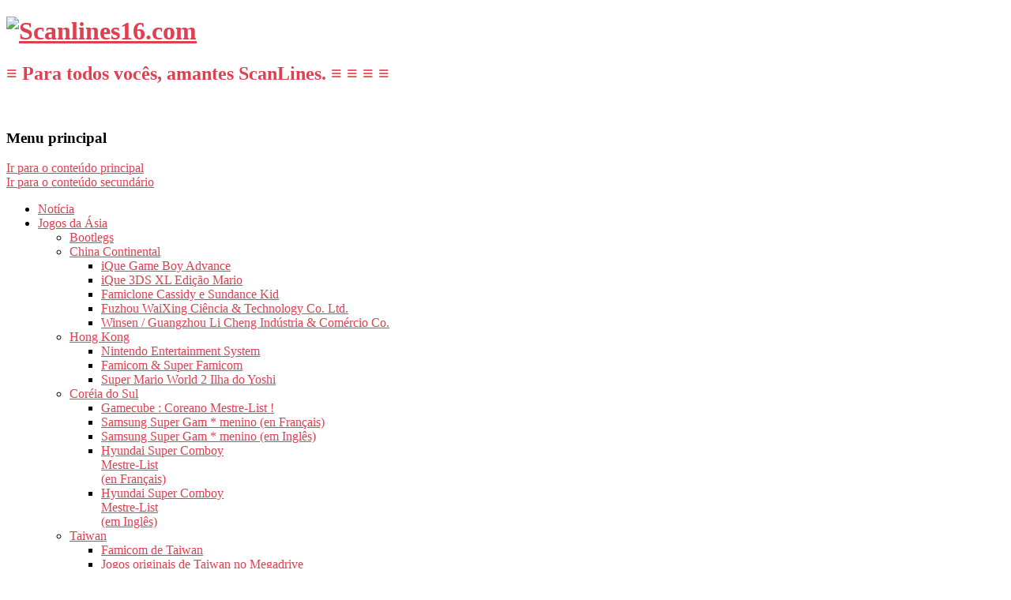

--- FILE ---
content_type: text/html; charset=UTF-8
request_url: http://scanlines16.com/pt/tag/%E4%B8%83%E9%BE%99%E7%8F%A0%E5%A4%96%E4%BC%A0/
body_size: 88398
content:
<!DOCTYPE html>
<!--[if IE 6]>
<html id="ie6" lang="en-US">
<![endif]-->
<!--[if IE 7]>
<html id="ie7" lang="en-US">
<![endif]-->
<!--[if IE 8]>
<html id="ie8" lang="en-US">
<![endif]-->
<!--[if !(IE 6) | !(IE 7) | !(IE 8)  ]><!-->
<html lang="pt" dir="ltr">
<!--<![endif]-->
<head>
<meta charset="UTF-8" />
<meta name="viewport" content="width=device-width" />
<title>Dragon Ball Gaiden | Scanlines16.com</title>
<link rel="profile" href="http://gmpg.org/xfn/11" />
<link rel="stylesheet" type="text/css" media="all" href="http://scanlines16.com/wp-content/themes/twentyeleven-child/style.css" />
<link rel="pingback" href="http://scanlines16.com/xmlrpc.php" />
<!--[if lt IE 9]>
<script src="http://scanlines16.com/wp-content/themes/twentyeleven/js/html5.js" type="text/javascript"></script>
<![endif]-->
<style type='text/css' media='screen' >.socialwrap li.icon_text a img, .socialwrap li.iconOnly a img, .followwrap li.icon_text a img, .followwrap li.iconOnly a img{border-width:0 !important;background-color:none;}#follow.right {width:56px;position:fixed; right:0; top:200px;background-color:#ffffff;padding:10px 0;font-family:impact,charcoal,arial, helvetica,sans-serif;-moz-border-radius-topleft: 5px;-webkit-border-top-left-radius:5px;-moz-border-radius-bottomleft:5px;-webkit-border-bottom-left-radius:5px;}#follow.right ul {padding:0; margin:0; list-style-type:none !important;font-size:24px;color:black;}
#follow.right ul li {padding-bottom:5px;list-style-type:none !important;padding-left:4px;padding-right:4px}
#follow img{border:none;}#follow.right ul li.followme {margin:0 4px;}
#follow.right ul li.followme img {border-width:0;display:block;overflow:hidden; background:transparent url(http://scanlines16.com/wp-content/plugins/share-and-follow/images/impact/followme-right.png) no-repeat -147px 0px;height:114px;width:20px;}
#follow.right ul li a {display:block;}
#follow.right ul li.followme span, #follow ul li a span {display:none}.share {margin:0 3px 3px 0;}
ul.row li {float:left;list-style-type:none;list-style:none;}
li.iconOnly a span.head {display:none}
#follow.left ul.size16 li.follow{margin:0px auto !important}
li.icon_text a {padding-left:0;margin-right:3px}
li.text_only a {background-image:none !important;padding-left:0;}
li.text_only a img {display:none;}
li.icon_text a span{background-image:none !important;padding-left:0 !important; }
li.iconOnly a span.head {display:none}
ul.socialwrap li {margin:0 3px 3px 0 !important;}
ul.socialwrap li a {text-decoration:none;}ul.row li {float:left;line-height:auto !important;}
ul.row li a img {padding:0}.size16 li a,.size24 li a,.size32 li a, .size48 li a, .size60 li a {display:block}ul.socialwrap {list-style-type:none !important;margin:0; padding:0;text-indent:0 !important;}
ul.socialwrap li {list-style-type:none !important;background-image:none;padding:0;list-style-image:none !important;}
ul.followwrap {list-style-type:none !important;margin:0; padding:0}
ul.followwrap li {margin-right:3px;margin-bottom:3px;list-style-type:none !important;}
#follow.right ul.followwrap li, #follow.left ul.followwrap li {margin-right:0px;margin-bottom:0px;}
.shareinpost {clear:both;padding-top:0px}.shareinpost ul.socialwrap {list-style-type:none !important;margin:0 !important; padding:0 !important}
.shareinpost ul.socialwrap li {padding-left:0 !important;background-image:none !important;margin-left:0 !important;list-style-type:none !important;text-indent:0 !important}
.socialwrap li.icon_text a img, .socialwrap li.iconOnly a img{border-width:0}ul.followrap li {list-style-type:none;list-style-image:none !important;}
div.clean {clear:left;}
div.display_none {display:none;}
.button_holder_bottom,.button_holder_left{margin-right:5px;display:inline}.button_holder_right{margin-left:5px;display:inline}.button_holder_show_interactive {display:inline;margin-right:5px;}.button_holder_bottom iframe,.button_holder_left iframe,.button_holder_right iframe,.button_holder_show_interactive iframe{vertical-align:top}.tall *[id*='___plusone']{position:relative;top:-12px}</style><style type='text/css' media='print' >.socialwrap li.icon_text a img, .socialwrap li.iconOnly a img, .followwrap li.icon_text a img, .followwrap li.iconOnly a img{border-width:0 !important;background-color:none;}#follow.right {width:56px;position:fixed; right:0; top:200px;background-color:#ffffff;padding:10px 0;font-family:impact,charcoal,arial, helvetica,sans-serif;-moz-border-radius-topleft: 5px;-webkit-border-top-left-radius:5px;-moz-border-radius-bottomleft:5px;-webkit-border-bottom-left-radius:5px;}#follow.right ul {padding:0; margin:0; list-style-type:none !important;font-size:24px;color:black;}
#follow.right ul li {padding-bottom:5px;list-style-type:none !important;padding-left:4px;padding-right:4px}
#follow img{border:none;}#follow.right ul li.followme {margin:0 4px;}
#follow.right ul li.followme img {border-width:0;display:block;overflow:hidden; background:transparent url(http://scanlines16.com/wp-content/plugins/share-and-follow/images/impact/followme-right.png) no-repeat -147px 0px;height:114px;width:20px;}
#follow.right ul li a {display:block;}
#follow.right ul li.followme span, #follow ul li a span {display:none}.share {margin:0 3px 3px 0;}
ul.row li {float:left;list-style-type:none;list-style:none;}
li.iconOnly a span.head {display:none}
#follow.left ul.size16 li.follow{margin:0px auto !important}
li.icon_text a {padding-left:0;margin-right:3px}
li.text_only a {background-image:none !important;padding-left:0;}
li.text_only a img {display:none;}
li.icon_text a span{background-image:none !important;padding-left:0 !important; }
li.iconOnly a span.head {display:none}
ul.socialwrap li {margin:0 3px 3px 0 !important;}
ul.socialwrap li a {text-decoration:none;}ul.row li {float:left;line-height:auto !important;}
ul.row li a img {padding:0}.size16 li a,.size24 li a,.size32 li a, .size48 li a, .size60 li a {display:block}ul.socialwrap {list-style-type:none !important;margin:0; padding:0;text-indent:0 !important;}
ul.socialwrap li {list-style-type:none !important;background-image:none;padding:0;list-style-image:none !important;}
ul.followwrap {list-style-type:none !important;margin:0; padding:0}
ul.followwrap li {margin-right:3px;margin-bottom:3px;list-style-type:none !important;}
#follow.right ul.followwrap li, #follow.left ul.followwrap li {margin-right:0px;margin-bottom:0px;}
.shareinpost {clear:both;padding-top:0px}.shareinpost ul.socialwrap {list-style-type:none !important;margin:0 !important; padding:0 !important}
.shareinpost ul.socialwrap li {padding-left:0 !important;background-image:none !important;margin-left:0 !important;list-style-type:none !important;text-indent:0 !important}
.socialwrap li.icon_text a img, .socialwrap li.iconOnly a img{border-width:0}ul.followrap li {list-style-type:none;list-style-image:none !important;}
div.clean {clear:left;}
div.display_none {display:none;}
.button_holder_bottom,.button_holder_left{margin-right:5px;display:inline}.button_holder_right{margin-left:5px;display:inline}.button_holder_show_interactive {display:inline;margin-right:5px;}.button_holder_bottom iframe,.button_holder_left iframe,.button_holder_right iframe,.button_holder_show_interactive iframe{vertical-align:top}.tall *[id*='___plusone']{position:relative;top:-12px}</style><link rel='dns-prefetch' href='//s.w.org' />
<link rel="alternate" type="application/rss+xml" title="Scanlines16.com &raquo; Feed" href="http://scanlines16.com/pt/feed/" />
<link rel="alternate" type="application/rss+xml" title="Scanlines16.com &raquo; Comments Feed" href="http://scanlines16.com/pt/comments/feed/" />
<link rel="alternate" type="application/rss+xml" title="Scanlines16.com &raquo; 七龙珠外传 Tag Feed" href="http://scanlines16.com/pt/tag/%e4%b8%83%e9%be%99%e7%8f%a0%e5%a4%96%e4%bc%a0/feed/" />
		<script type="text/javascript">
			window._wpemojiSettings = {"baseUrl":"https:\/\/s.w.org\/images\/core\/emoji\/11.2.0\/72x72\/","ext":".png","svgUrl":"https:\/\/s.w.org\/images\/core\/emoji\/11.2.0\/svg\/","svgExt":".svg","source":{"concatemoji":"http:\/\/scanlines16.com\/wp-includes\/js\/wp-emoji-release.min.js?ver=5.1.19"}};
			!function(e,a,t){var n,r,o,i=a.createElement("canvas"),p=i.getContext&&i.getContext("2d");function s(e,t){var a=String.fromCharCode;p.clearRect(0,0,i.width,i.height),p.fillText(a.apply(this,e),0,0);e=i.toDataURL();return p.clearRect(0,0,i.width,i.height),p.fillText(a.apply(this,t),0,0),e===i.toDataURL()}function c(e){var t=a.createElement("script");t.src=e,t.defer=t.type="text/javascript",a.getElementsByTagName("head")[0].appendChild(t)}for(o=Array("flag","emoji"),t.supports={everything:!0,everythingExceptFlag:!0},r=0;r<o.length;r++)t.supports[o[r]]=function(e){if(!p||!p.fillText)return!1;switch(p.textBaseline="top",p.font="600 32px Arial",e){case"flag":return s([55356,56826,55356,56819],[55356,56826,8203,55356,56819])?!1:!s([55356,57332,56128,56423,56128,56418,56128,56421,56128,56430,56128,56423,56128,56447],[55356,57332,8203,56128,56423,8203,56128,56418,8203,56128,56421,8203,56128,56430,8203,56128,56423,8203,56128,56447]);case"emoji":return!s([55358,56760,9792,65039],[55358,56760,8203,9792,65039])}return!1}(o[r]),t.supports.everything=t.supports.everything&&t.supports[o[r]],"flag"!==o[r]&&(t.supports.everythingExceptFlag=t.supports.everythingExceptFlag&&t.supports[o[r]]);t.supports.everythingExceptFlag=t.supports.everythingExceptFlag&&!t.supports.flag,t.DOMReady=!1,t.readyCallback=function(){t.DOMReady=!0},t.supports.everything||(n=function(){t.readyCallback()},a.addEventListener?(a.addEventListener("DOMContentLoaded",n,!1),e.addEventListener("load",n,!1)):(e.attachEvent("onload",n),a.attachEvent("onreadystatechange",function(){"complete"===a.readyState&&t.readyCallback()})),(n=t.source||{}).concatemoji?c(n.concatemoji):n.wpemoji&&n.twemoji&&(c(n.twemoji),c(n.wpemoji)))}(window,document,window._wpemojiSettings);
		</script>
		<style type="text/css">
img.wp-smiley,
img.emoji {
	display: inline !important;
	border: none !important;
	box-shadow: none !important;
	height: 1em !important;
	width: 1em !important;
	margin: 0 .07em !important;
	vertical-align: -0.1em !important;
	background: none !important;
	padding: 0 !important;
}
</style>
	<link rel='stylesheet' id='moztheme2011-css'  href='http://scanlines16.com/wp-content/plugins/twenty-eleven-theme-extensions/moztheme2011.css?ver=5.1.19' type='text/css' media='all' />
<link rel='stylesheet' id='dashicons-css'  href='http://scanlines16.com/wp-includes/css/dashicons.min.css?ver=5.1.19' type='text/css' media='all' />
<link rel='stylesheet' id='thickbox-css'  href='http://scanlines16.com/wp-includes/js/thickbox/thickbox.css?ver=5.1.19' type='text/css' media='all' />
<link rel='stylesheet' id='wp-block-library-css'  href='http://scanlines16.com/wp-includes/css/dist/block-library/style.min.css?ver=5.1.19' type='text/css' media='all' />
<link rel='stylesheet' id='wp-block-library-theme-css'  href='http://scanlines16.com/wp-includes/css/dist/block-library/theme.min.css?ver=5.1.19' type='text/css' media='all' />
<link rel='stylesheet' id='twentyeleven-block-style-css'  href='http://scanlines16.com/wp-content/themes/twentyeleven/blocks.css?ver=20220927' type='text/css' media='all' />
<link rel='stylesheet' id='fancybox-css'  href='http://scanlines16.com/wp-content/plugins/easy-fancybox/fancybox/jquery.fancybox-1.3.7.min.css?ver=1.5.7' type='text/css' media='screen' />
<link rel='stylesheet' id='flags_tpw_flags-css'  href='//scanlines16.com/wp-content/plugins/transposh-translation-filter-for-wordpress/widgets/flags/tpw_flags.css?ver=0.9.4.0' type='text/css' media='all' />
<link rel='stylesheet' id='wp-pagenavi-css'  href='http://scanlines16.com/wp-content/plugins/wp-pagenavi/pagenavi-css.css?ver=2.70' type='text/css' media='all' />
<script type='text/javascript' src='http://scanlines16.com/wp-includes/js/jquery/jquery.js?ver=1.12.4'></script>
<script type='text/javascript' src='http://scanlines16.com/wp-includes/js/jquery/jquery-migrate.min.js?ver=1.4.1'></script>
<link rel='https://api.w.org/' href='http://scanlines16.com/wp-json/' />
<link rel="EditURI" type="application/rsd+xml" title="RSD" href="http://scanlines16.com/xmlrpc.php?rsd" />
<link rel="wlwmanifest" type="application/wlwmanifest+xml" href="http://scanlines16.com/wp-includes/wlwmanifest.xml" /> 
<meta name="generator" content="WordPress 5.1.19" />
<style type="text/css">
.wraptocenter {
    display: table-cell;
    text-align: center;
    vertical-align: middle;
    width: ...;
    height: ...;
}
.wraptocenter * {
    vertical-align: middle;
}
/*\*//*/
.wraptocenter {
    display: block;
}
.wraptocenter span {
    display: inline-block;
    height: 100%;
    width: 1px;
}
/**/
</style>
<!--[if lt IE 8]><style>
.wraptocenter span {
    display: inline-block;
    height: 100%;
}
</style><![endif]-->
	<!-- TSE Version 2700 //-->
	<style type="text/css">
	#tseCTIsmileys-comment {
		background: transparent;
		border: 0px solid black;
		height: 180px;
		padding: 0px;
		margin: 0px auto 5px auto;
		overflow: auto;
		text-align: center;
		width: 100%;
	}
	#tseCTIsmileys-comment img {
		border: 0px;
		height: 20px;
		margin: 0px;
		padding: 0px 2px 1px 1px;
		width: 20px;
	}
	</style><style type='text/css'>
	.spoiler { border: 1px #000 dashed; }
	.spoiler legend { padding-right: 5px; background: white;  }
	.spoiler legend input { width: 30px; }
	.spoiler div { margin: 0px; overflow: hidden; height: 0; }
	</style>
<link rel="alternate" hreflang="en" href="/en/tag/%E4%B8%83%E9%BE%99%E7%8F%A0%E5%A4%96%E4%BC%A0/"/><link rel="alternate" hreflang="ar" href="/ar/tag/%E4%B8%83%E9%BE%99%E7%8F%A0%E5%A4%96%E4%BC%A0/"/><link rel="alternate" hreflang="fr" href="/tag/%E4%B8%83%E9%BE%99%E7%8F%A0%E5%A4%96%E4%BC%A0/"/><link rel="alternate" hreflang="zh" href="/zh/tag/%E4%B8%83%E9%BE%99%E7%8F%A0%E5%A4%96%E4%BC%A0/"/><link rel="alternate" hreflang="zh-tw" href="/zh-tw/tag/%E4%B8%83%E9%BE%99%E7%8F%A0%E5%A4%96%E4%BC%A0/"/><link rel="alternate" hreflang="nl" href="/nl/tag/%E4%B8%83%E9%BE%99%E7%8F%A0%E5%A4%96%E4%BC%A0/"/><link rel="alternate" hreflang="de" href="/de/tag/%E4%B8%83%E9%BE%99%E7%8F%A0%E5%A4%96%E4%BC%A0/"/><link rel="alternate" hreflang="he" href="/he/tag/%E4%B8%83%E9%BE%99%E7%8F%A0%E5%A4%96%E4%BC%A0/"/><link rel="alternate" hreflang="it" href="/it/tag/%E4%B8%83%E9%BE%99%E7%8F%A0%E5%A4%96%E4%BC%A0/"/><link rel="alternate" hreflang="ja" href="/ja/tag/%E4%B8%83%E9%BE%99%E7%8F%A0%E5%A4%96%E4%BC%A0/"/><link rel="alternate" hreflang="ko" href="/ko/tag/%E4%B8%83%E9%BE%99%E7%8F%A0%E5%A4%96%E4%BC%A0/"/><link rel="alternate" hreflang="pl" href="/pl/tag/%E4%B8%83%E9%BE%99%E7%8F%A0%E5%A4%96%E4%BC%A0/"/><link rel="alternate" hreflang="ru" href="/ru/tag/%E4%B8%83%E9%BE%99%E7%8F%A0%E5%A4%96%E4%BC%A0/"/><link rel="alternate" hreflang="es" href="/es/tag/%E4%B8%83%E9%BE%99%E7%8F%A0%E5%A4%96%E4%BC%A0/"/><link rel="alternate" hreflang="th" href="/th/tag/%E4%B8%83%E9%BE%99%E7%8F%A0%E5%A4%96%E4%BC%A0/"/><link rel="shortcut icon" type="image/x-icon" href="/favicon.ico" />
	<style>
		/* Link color */
		a,
		#site-title a:focus,
		#site-title a:hover,
		#site-title a:active,
		.entry-title a:hover,
		.entry-title a:focus,
		.entry-title a:active,
		.widget_twentyeleven_ephemera .comments-link a:hover,
		section.recent-posts .other-recent-posts a[rel="bookmark"]:hover,
		section.recent-posts .other-recent-posts .comments-link a:hover,
		.format-image footer.entry-meta a:hover,
		#site-generator a:hover {
			color: #de404f;
		}
		section.recent-posts .other-recent-posts .comments-link a:hover {
			border-color: #de404f;
		}
		article.feature-image.small .entry-summary p a:hover,
		.entry-header .comments-link a:hover,
		.entry-header .comments-link a:focus,
		.entry-header .comments-link a:active,
		.feature-slider a.active {
			background-color: #de404f;
		}
	</style>
			<style type="text/css" id="twentyeleven-header-css">
				#site-title a,
		#site-description {
			color: #de404f;
		}
		</style>
		<style type="text/css" id="custom-background-css">
body.custom-background { background-image: url("http://scanlines16.com/wp-content/uploads/2012/10/sprite_bg2.gif"); background-position: left top; background-size: auto; background-repeat: repeat; background-attachment: scroll; }
</style>
	
<!-- BEGIN GADWP v4.9.3 Universal Tracking - https://deconf.com/google-analytics-dashboard-wordpress/ -->
<script type="text/javascript">
(function($){
    $(window).load(function() {
                
            //Track Affiliates
            $('a').filter(function() {
            	if ('/out/'!=''){
        	       	return this.href.match(/(\/out\/)/);
            	}
            }).click(function(event) {
               		ga('send','event', 'affiliates', 'click', this.href);
            });
                
            //Track Hashmarks
            $('a').filter(function() {
                if (this.href.indexOf('scanlines16.com') != -1 || this.href.indexOf('://') == -1) return this.hash;
            }).click(function(e) {
                ga('send','event', 'hashmark', 'click', this.href);
            });

        });
})(jQuery);
</script>
<script>
  (function(i,s,o,g,r,a,m){i['GoogleAnalyticsObject']=r;i[r]=i[r]||function(){
  (i[r].q=i[r].q||[]).push(arguments)},i[r].l=1*new Date();a=s.createElement(o),
  m=s.getElementsByTagName(o)[0];a.async=1;a.src=g;m.parentNode.insertBefore(a,m)
  })(window,document,'script','//www.google-analytics.com/analytics.js','ga');
  ga('create', 'UA-76205144-1', 'auto');
  ga('send', 'pageview');
</script>

<!-- END GADWP Universal Tracking -->


<!-- Easy FancyBox 1.5.7 using FancyBox 1.3.7 - RavanH (http://status301.net/wordpress-plugins/easy-fancybox/) -->
<script type="text/javascript">
/* <![CDATA[ */
var fb_timeout = null;
var fb_opts = { 'overlayShow' : true, 'hideOnOverlayClick' : true, 'showCloseButton' : true, 'centerOnScroll' : true, 'enableEscapeButton' : true, 'autoScale' : true };
var easy_fancybox_handler = function(){
	/* IMG */
	var fb_IMG_select = 'a[href*=".jpg"]:not(.nofancybox,.pin-it-button), area[href*=".jpg"]:not(.nofancybox), a[href*=".jpeg"]:not(.nofancybox,.pin-it-button), area[href*=".jpeg"]:not(.nofancybox), a[href*=".png"]:not(.nofancybox,.pin-it-button), area[href*=".png"]:not(.nofancybox)';
	jQuery(fb_IMG_select).addClass('fancybox image').attr('rel', 'gallery');
	jQuery('a.fancybox, area.fancybox, li.fancybox a:not(li.nofancybox a)').fancybox( jQuery.extend({}, fb_opts, { 'transitionIn' : 'elastic', 'easingIn' : 'easeOutBack', 'transitionOut' : 'elastic', 'easingOut' : 'easeInBack', 'opacity' : false, 'hideOnContentClick' : false, 'titleShow' : false, 'titlePosition' : 'over', 'titleFromAlt' : false, 'showNavArrows' : true, 'enableKeyboardNav' : true, 'cyclic' : false }) );
	/* SWF */
	jQuery('a[href*=".swf"]:not(.nofancybox), area[href*=".swf"]:not(.nofancybox)').addClass('fancybox-swf');
	jQuery('a.fancybox-swf, area.fancybox-swf, li.fancybox-swf a:not(li.nofancybox a)').fancybox( jQuery.extend({}, fb_opts, { 'type' : 'swf', 'width' : 680, 'height' : 495, 'padding' : 0, 'titleShow' : false, 'titlePosition' : 'float', 'titleFromAlt' : true, 'swf' : {'wmode':'opaque','allowfullscreen':true} }) );
	/* YouTube */
	jQuery('a[href*="youtube.com/watch"]:not(.nofancybox), area[href*="youtube.com/watch"]:not(.nofancybox)').addClass('fancybox-youtube');
	jQuery('a[href*="youtu.be/"]:not(.nofancybox), area[href*="youtu.be/"]:not(.nofancybox)').addClass('fancybox-youtube');
	jQuery('a.fancybox-youtube, area.fancybox-youtube, li.fancybox-youtube a:not(li.nofancybox a)').fancybox( jQuery.extend({}, fb_opts, { 'type' : 'iframe', 'width' : 640, 'height' : 360, 'padding' : 0, 'titleShow' : false, 'titlePosition' : 'float', 'titleFromAlt' : true, 'onStart' : function(selectedArray, selectedIndex, selectedOpts) { selectedOpts.href = selectedArray[selectedIndex].href.replace(new RegExp('youtu.be', 'i'), 'www.youtube.com/embed').replace(new RegExp('watch\\?(.*)v=([a-z0-9\_\-]+)(&amp;|&|\\?)?(.*)', 'i'), 'embed/$2?$1$4'); var splitOn = selectedOpts.href.indexOf('?'); var urlParms = ( splitOn > -1 ) ? selectedOpts.href.substring(splitOn) : ""; selectedOpts.allowfullscreen = ( urlParms.indexOf('fs=0') > -1 ) ? false : true } }) );
	/* Vimeo */
	jQuery('a[href*="vimeo.com/"]:not(.nofancybox), area[href*="vimeo.com/"]:not(.nofancybox)').addClass('fancybox-vimeo');
	jQuery('a.fancybox-vimeo, area.fancybox-vimeo, li.fancybox-vimeo a:not(li.nofancybox a)').fancybox( jQuery.extend({}, fb_opts, { 'type' : 'iframe', 'width' : 500, 'height' : 281, 'padding' : 0, 'titleShow' : false, 'titlePosition' : 'float', 'titleFromAlt' : true, 'onStart' : function(selectedArray, selectedIndex, selectedOpts) { selectedOpts.href = selectedArray[selectedIndex].href.replace(new RegExp('//(www\.)?vimeo\.com/([0-9]+)(&|\\?)?(.*)', 'i'), '//player.vimeo.com/video/$2?$4'); var splitOn = selectedOpts.href.indexOf('?'); var urlParms = ( splitOn > -1 ) ? selectedOpts.href.substring(splitOn) : ""; selectedOpts.allowfullscreen = ( urlParms.indexOf('fullscreen=0') > -1 ) ? false : true } }) );
	/* Dailymotion */
	jQuery('a[href*="dailymotion.com/"]:not(.nofancybox), area[href*="dailymotion.com/"]:not(.nofancybox)').addClass('fancybox-dailymotion');
	jQuery('a.fancybox-dailymotion, area.fancybox-dailymotion, li.fancybox-dailymotion a:not(li.nofancybox a)').fancybox( jQuery.extend({}, fb_opts, { 'type' : 'iframe', 'width' : 560, 'height' : 315, 'padding' : 0, 'titleShow' : false, 'titlePosition' : 'float', 'titleFromAlt' : true, 'onStart' : function(selectedArray, selectedIndex, selectedOpts) { selectedOpts.href = selectedArray[selectedIndex].href.replace(new RegExp('/video/(.*)', 'i'), '/embed/video/$1'); var splitOn = selectedOpts.href.indexOf('?'); var urlParms = ( splitOn > -1 ) ? selectedOpts.href.substring(splitOn) : ""; selectedOpts.allowfullscreen = ( urlParms.indexOf('fullscreen=0') > -1 ) ? false : true } }) );
	/* Auto-click */ 
	jQuery('#fancybox-auto').trigger('click');
}
/* ]]> */
</script>

	<!--[if IE 8]>            
		<style type="text/css">
.fancybox-ie #fancybox-bg-n{-ms-filter:'progid:DXImageTransform.Microsoft.AlphaImageLoader(src="http://scanlines16.com/wp-content/plugins/easy-fancybox/fancybox/fancy_shadow_n.png",sizingMethod="scale")'}
.fancybox-ie #fancybox-bg-ne{-ms-filter:'progid:DXImageTransform.Microsoft.AlphaImageLoader(src="http://scanlines16.com/wp-content/plugins/easy-fancybox/fancybox/fancy_shadow_ne.png",sizingMethod="scale")'}
.fancybox-ie #fancybox-bg-e{-ms-filter:'progid:DXImageTransform.Microsoft.AlphaImageLoader(src="http://scanlines16.com/wp-content/plugins/easy-fancybox/fancybox/fancy_shadow_e.png",sizingMethod="scale")'}
.fancybox-ie #fancybox-bg-se{-ms-filter:'progid:DXImageTransform.Microsoft.AlphaImageLoader(src="http://scanlines16.com/wp-content/plugins/easy-fancybox/fancybox/fancy_shadow_se.png",sizingMethod="scale")'}
.fancybox-ie #fancybox-bg-s{-ms-filter:'progid:DXImageTransform.Microsoft.AlphaImageLoader(src="http://scanlines16.com/wp-content/plugins/easy-fancybox/fancybox/fancy_shadow_s.png",sizingMethod="scale")'}
.fancybox-ie #fancybox-bg-sw{-ms-filter:'progid:DXImageTransform.Microsoft.AlphaImageLoader(src="http://scanlines16.com/wp-content/plugins/easy-fancybox/fancybox/fancy_shadow_sw.png",sizingMethod="scale")'}
.fancybox-ie #fancybox-bg-w{-ms-filter:'progid:DXImageTransform.Microsoft.AlphaImageLoader(src="http://scanlines16.com/wp-content/plugins/easy-fancybox/fancybox/fancy_shadow_w.png",sizingMethod="scale")'}
.fancybox-ie #fancybox-bg-nw{-ms-filter:'progid:DXImageTransform.Microsoft.AlphaImageLoader(src="http://scanlines16.com/wp-content/plugins/easy-fancybox/fancybox/fancy_shadow_nw.png",sizingMethod="scale")'}
		</style>
	<![endif]-->
<meta name="translation-stats" content='{"total_phrases":437,"translated_phrases":417,"human_translated_phrases":null,"hidden_phrases":57,"hidden_translated_phrases":56,"hidden_translateable_phrases":1,"meta_phrases":8,"meta_translated_phrases":3,"time":null}'/>
</head>

<body class="archive tag tag-371 custom-background wp-embed-responsive single-author two-column right-sidebar">
<div id="page" class="hfeed">
	<header id="branding" role="banner">
			<hgroup>
         
				<h1 id="site-title"><span><a href="http://scanlines16.com/pt/" title="Scanlines16.com" rel="home"><img src="http://scanlines16.com/wp-content/themes/twentyeleven-child/images/scanlines16_logo.png" alt="Scanlines16.com" width="430" height="33"/></a></span></h1>
				<h2 id="site-description">≡ Para todos vocês, amantes ScanLines. ≡ ≡ ≡ ≡</h2>
			</hgroup>

						<a href="http://scanlines16.com/pt/">
									<img src="http://scanlines16.com/wp-content/uploads/2012/02/headers_04_scan.jpg" width="1000" height="288" alt="" />
							</a>
			
		

			<nav id="access" role="navigation">
				<h3 class="assistive-text">Menu principal</h3>
								<div class="skip-link"><a class="assistive-text" href="#content" title="Ir para o conteúdo principal">Ir para o conteúdo principal</a></div>
				<div class="skip-link"><a class="assistive-text" href="#secondary" title="Ir para o conteúdo secundário">Ir para o conteúdo secundário</a></div>
								<div class="menu-navigation-menu-container"><ul id="menu-navigation-menu" class="menu"><li id="menu-item-7498" class="menu-item menu-item-type-taxonomy menu-item-object-category menu-item-7498"><a href="http://scanlines16.com/pt/category/blog-3/">Notícia</a></li>
<li id="menu-item-7499" class="menu-item menu-item-type-taxonomy menu-item-object-category menu-item-has-children menu-item-7499"><a href="http://scanlines16.com/pt/category/asian-gaming/">Jogos da Ásia</a>
<ul class="sub-menu">
	<li id="menu-item-7500" class="menu-item menu-item-type-taxonomy menu-item-object-category menu-item-7500"><a href="http://scanlines16.com/pt/category/asian-gaming/cn-gm-bootlegs/">Bootlegs</a></li>
	<li id="menu-item-7501" class="menu-item menu-item-type-taxonomy menu-item-object-category menu-item-has-children menu-item-7501"><a href="http://scanlines16.com/pt/category/asian-gaming/cn-gm-ique/">China Continental</a>
	<ul class="sub-menu">
		<li id="menu-item-9019" class="menu-item menu-item-type-custom menu-item-object-custom menu-item-9019"><a href="http://scanlines16.com/pt/blog-3/retro-gaming/game-boy-advance/ique-game-boy-advance/">iQue Game Boy Advance</a></li>
		<li id="menu-item-10792" class="menu-item menu-item-type-custom menu-item-object-custom menu-item-10792"><a href="http://scanlines16.com/pt/blog-3/gaming/3ds/ique-3ds-xl-edition-mario/">iQue 3DS XL Edição Mario</a></li>
		<li id="menu-item-11854" class="menu-item menu-item-type-custom menu-item-object-custom menu-item-11854"><a href="http://scanlines16.com/pt/blog-3/retro-gaming/nintendo-nes-famicom/famicom-chinoise-et-cartouches-x-in-1/">Famiclone Cassidy e Sundance Kid</a></li>
		<li id="menu-item-11859" class="menu-item menu-item-type-custom menu-item-object-custom menu-item-11859"><a href="http://scanlines16.com/pt/blog-3/retro-gaming/gb/jeux-gameboy-famicom-chinois-en-boite/">Fuzhou WaiXing Ciência &#038; Technology Co. Ltd.</a></li>
		<li id="menu-item-11860" class="menu-item menu-item-type-custom menu-item-object-custom menu-item-11860"><a href="http://scanlines16.com/pt/blog-3/retro-gaming/sega-megadrive/jeux-megadrive-chinois-taiwanais-russes/">Winsen / Guangzhou Li Cheng Indústria &#038; Comércio Co.</a></li>
	</ul>
</li>
	<li id="menu-item-7502" class="menu-item menu-item-type-taxonomy menu-item-object-category menu-item-has-children menu-item-7502"><a href="http://scanlines16.com/pt/category/asian-gaming/cn-gm-hk/">Hong Kong</a>
	<ul class="sub-menu">
		<li id="menu-item-10297" class="menu-item menu-item-type-custom menu-item-object-custom menu-item-10297"><a href="http://scanlines16.com/pt/blog-3/retro-gaming/nintendo-nes-famicom/nes-hong-kong-version/">Nintendo Entertainment System</a></li>
		<li id="menu-item-10298" class="menu-item menu-item-type-custom menu-item-object-custom menu-item-10298"><a href="http://scanlines16.com/pt/blog-3/retro-gaming/super-nintendo-super-famicom/for-sell-use-in-hong-kong-only/">Famicom &#038; Super Famicom</a></li>
		<li id="menu-item-10296" class="menu-item menu-item-type-custom menu-item-object-custom menu-item-10296"><a href="http://scanlines16.com/pt/blog-3/retro-gaming/super-nintendo-super-famicom/trouvaille-super-mario-world-2-yoshis-island-sfc-hkg/">Super Mario World 2 Ilha do Yoshi</a></li>
	</ul>
</li>
	<li id="menu-item-7503" class="menu-item menu-item-type-taxonomy menu-item-object-category menu-item-has-children menu-item-7503"><a href="http://scanlines16.com/pt/category/asian-gaming/southkorea/">Coréia do Sul</a>
	<ul class="sub-menu">
		<li id="menu-item-9018" class="menu-item menu-item-type-custom menu-item-object-custom menu-item-9018"><a href="http://scanlines16.com/pt/blog-3/retro-gaming/game-cube/gamecube-korean-master-list/">Gamecube : Coreano Mestre-List !</a></li>
		<li id="menu-item-9016" class="menu-item menu-item-type-custom menu-item-object-custom menu-item-9016"><a href="http://scanlines16.com/pt/blog-3/retro-gaming/sega-megadrive/samsung-super-gamboy-the-korean-sega-megadrive/">Samsung Super Gam * menino (en Français)</a></li>
		<li id="menu-item-9017" class="menu-item menu-item-type-custom menu-item-object-custom menu-item-9017"><a href="http://scanlines16.com/pt/blog-3/retro-gaming/sega-megadrive/samsung-super-gamboy-the-korean-sega-megadrive-2/">Samsung Super Gam * menino (em Inglês)</a></li>
		<li id="menu-item-11494" class="menu-item menu-item-type-custom menu-item-object-custom menu-item-11494"><a href="http://scanlines16.com/pt/blog-3/retro-gaming/super-nintendo-super-famicom/hyundai-super-comboy-la-master-list-en-francais/">Hyundai Super Comboy<br>Mestre-List<br>(en Français)</a></li>
		<li id="menu-item-11357" class="menu-item menu-item-type-custom menu-item-object-custom menu-item-11357"><a href="http://scanlines16.com/pt/blog-3/retro-gaming/super-nintendo-super-famicom/supercomboy-english/">Hyundai Super Comboy<br>Mestre-List<br>(em Inglês)</a></li>
	</ul>
</li>
	<li id="menu-item-7508" class="menu-item menu-item-type-taxonomy menu-item-object-category menu-item-has-children menu-item-7508"><a href="http://scanlines16.com/pt/category/asian-gaming/taiwan-asian-gaming/">Taiwan</a>
	<ul class="sub-menu">
		<li id="menu-item-9020" class="menu-item menu-item-type-custom menu-item-object-custom menu-item-9020"><a href="http://scanlines16.com/pt/blog-3/retro-gaming/nintendo-nes-famicom/famicom-from-taiwan-et-autres-histoires-sur-la-distribution-asiatique/">Famicom de Taiwan</a></li>
		<li id="menu-item-13189" class="menu-item menu-item-type-custom menu-item-object-custom menu-item-13189"><a href="http://scanlines16.com/pt/blog-3/retro-gaming/sega-megadrive/les-productions-taiwanaises-originales-pour-megadrive/">Jogos originais de Taiwan no Megadrive</a></li>
	</ul>
</li>
	<li id="menu-item-10299" class="menu-item menu-item-type-custom menu-item-object-custom menu-item-10299"><a href="http://scanlines16.com/pt/blog-3/retro-gaming/sega-megadrive/jeux-megadrive-asia/">Megadrive versão asiática</a></li>
</ul>
</li>
<li id="menu-item-7645" class="menu-item menu-item-type-taxonomy menu-item-object-collection-categories menu-item-has-children menu-item-7645"><a href="http://scanlines16.com/pt/?collection-categories=collection-menu">Coleção</a>
<ul class="sub-menu">
	<li id="menu-item-7692" class="menu-item menu-item-type-taxonomy menu-item-object-collection-categories menu-item-has-children menu-item-7692"><a href="http://scanlines16.com/pt/?collection-categories=nintendo-collection">Nintendo</a>
	<ul class="sub-menu">
		<li id="menu-item-7662" class="menu-item menu-item-type-taxonomy menu-item-object-collection-categories menu-item-has-children menu-item-7662"><a href="http://scanlines16.com/pt/?collection-categories=fc-nes">Famicom &#038; NES</a>
		<ul class="sub-menu">
			<li id="menu-item-7669" class="menu-item menu-item-type-taxonomy menu-item-object-collection-categories menu-item-7669"><a href="http://scanlines16.com/pt/?collection-categories=nes-us-eu">(EUA-UE)</a></li>
			<li id="menu-item-7668" class="menu-item menu-item-type-taxonomy menu-item-object-collection-categories menu-item-7668"><a href="http://scanlines16.com/pt/?collection-categories=famicom-jp">(JP)</a></li>
			<li id="menu-item-7667" class="menu-item menu-item-type-taxonomy menu-item-object-collection-categories menu-item-7667"><a href="http://scanlines16.com/pt/?collection-categories=famicom-hk">(HK)</a></li>
			<li id="menu-item-11569" class="menu-item menu-item-type-taxonomy menu-item-object-collection-categories menu-item-11569"><a href="http://scanlines16.com/pt/?collection-categories=fc-ch">(CH)</a></li>
			<li id="menu-item-10629" class="menu-item menu-item-type-taxonomy menu-item-object-collection-categories menu-item-10629"><a href="http://scanlines16.com/pt/?collection-categories=nes-kor">(KR)</a></li>
		</ul>
</li>
		<li id="menu-item-8026" class="menu-item menu-item-type-taxonomy menu-item-object-collection-categories menu-item-has-children menu-item-8026"><a href="http://scanlines16.com/pt/?collection-categories=sfc-collection">Super Famicom</a>
		<ul class="sub-menu">
			<li id="menu-item-8021" class="menu-item menu-item-type-taxonomy menu-item-object-collection-categories menu-item-8021"><a href="http://scanlines16.com/pt/?collection-categories=sfc-jp">(JP)</a></li>
			<li id="menu-item-8020" class="menu-item menu-item-type-taxonomy menu-item-object-collection-categories menu-item-8020"><a href="http://scanlines16.com/pt/?collection-categories=sfc-hk">(HK)</a></li>
		</ul>
</li>
		<li id="menu-item-8027" class="menu-item menu-item-type-taxonomy menu-item-object-collection-categories menu-item-has-children menu-item-8027"><a href="http://scanlines16.com/pt/?collection-categories=super-nintendo-collection">Super Nintendo</a>
		<ul class="sub-menu">
			<li id="menu-item-8022" class="menu-item menu-item-type-taxonomy menu-item-object-collection-categories menu-item-8022"><a href="http://scanlines16.com/pt/?collection-categories=snin-eu">(UE)</a></li>
			<li id="menu-item-8024" class="menu-item menu-item-type-taxonomy menu-item-object-collection-categories menu-item-8024"><a href="http://scanlines16.com/pt/?collection-categories=snes-us">(EUA)</a></li>
			<li id="menu-item-8023" class="menu-item menu-item-type-taxonomy menu-item-object-collection-categories menu-item-8023"><a href="http://scanlines16.com/pt/?collection-categories=kor">(KR)</a></li>
			<li id="menu-item-10667" class="menu-item menu-item-type-taxonomy menu-item-object-collection-categories menu-item-10667"><a href="http://scanlines16.com/pt/?collection-categories=snes-boot">(Inicialize)</a></li>
		</ul>
</li>
		<li id="menu-item-7664" class="menu-item menu-item-type-taxonomy menu-item-object-collection-categories menu-item-has-children menu-item-7664"><a href="http://scanlines16.com/pt/?collection-categories=gb-collection">Gameboy</a>
		<ul class="sub-menu">
			<li id="menu-item-7672" class="menu-item menu-item-type-taxonomy menu-item-object-collection-categories menu-item-7672"><a href="http://scanlines16.com/pt/?collection-categories=gb-jp">(JP)</a></li>
			<li id="menu-item-7673" class="menu-item menu-item-type-taxonomy menu-item-object-collection-categories menu-item-7673"><a href="http://scanlines16.com/pt/?collection-categories=gb-us-eu">(EUA-UE)</a></li>
			<li id="menu-item-7671" class="menu-item menu-item-type-taxonomy menu-item-object-collection-categories menu-item-7671"><a href="http://scanlines16.com/pt/?collection-categories=gb-boot">(Inicialize)</a></li>
		</ul>
</li>
		<li id="menu-item-7665" class="menu-item menu-item-type-taxonomy menu-item-object-collection-categories menu-item-has-children menu-item-7665"><a href="http://scanlines16.com/pt/?collection-categories=gba-collection">Game Boy Advance</a>
		<ul class="sub-menu">
			<li id="menu-item-7676" class="menu-item menu-item-type-taxonomy menu-item-object-collection-categories menu-item-7676"><a href="http://scanlines16.com/pt/?collection-categories=gba-us-eu">(EUA-UE)</a></li>
			<li id="menu-item-7675" class="menu-item menu-item-type-taxonomy menu-item-object-collection-categories menu-item-7675"><a href="http://scanlines16.com/pt/?collection-categories=gba-jp">(JP)</a></li>
			<li id="menu-item-7674" class="menu-item menu-item-type-taxonomy menu-item-object-collection-categories menu-item-7674"><a href="http://scanlines16.com/pt/?collection-categories=gba-cn">(CN)</a></li>
		</ul>
</li>
		<li id="menu-item-10328" class="menu-item menu-item-type-taxonomy menu-item-object-collection-categories menu-item-has-children menu-item-10328"><a href="http://scanlines16.com/pt/?collection-categories=nds-collection">Nintendo DS</a>
		<ul class="sub-menu">
			<li id="menu-item-10330" class="menu-item menu-item-type-taxonomy menu-item-object-collection-categories menu-item-10330"><a href="http://scanlines16.com/pt/?collection-categories=nds-jp">(JP)</a></li>
			<li id="menu-item-10332" class="menu-item menu-item-type-taxonomy menu-item-object-collection-categories menu-item-10332"><a href="http://scanlines16.com/pt/?collection-categories=nds-us">(EUA)</a></li>
			<li id="menu-item-10329" class="menu-item menu-item-type-taxonomy menu-item-object-collection-categories menu-item-10329"><a href="http://scanlines16.com/pt/?collection-categories=nds-eu">(UE)</a></li>
			<li id="menu-item-10331" class="menu-item menu-item-type-taxonomy menu-item-object-collection-categories menu-item-10331"><a href="http://scanlines16.com/pt/?collection-categories=nds-kor">(KR)</a></li>
			<li id="menu-item-11861" class="menu-item menu-item-type-taxonomy menu-item-object-collection-categories menu-item-11861"><a href="http://scanlines16.com/pt/?collection-categories=collector-nds">Coletor / Não para revenda</a></li>
		</ul>
</li>
		<li id="menu-item-10327" class="menu-item menu-item-type-taxonomy menu-item-object-collection-categories menu-item-has-children menu-item-10327"><a href="http://scanlines16.com/pt/?collection-categories=n3ds-eu-collection">Nintendo 3DS</a>
		<ul class="sub-menu">
			<li id="menu-item-11601" class="menu-item menu-item-type-taxonomy menu-item-object-collection-categories menu-item-11601"><a href="http://scanlines16.com/pt/?collection-categories=nintendo-3ds-eu">(UE)</a></li>
			<li id="menu-item-11600" class="menu-item menu-item-type-taxonomy menu-item-object-collection-categories menu-item-11600"><a href="http://scanlines16.com/pt/?collection-categories=ique-tw">(iQue &#038; TW)</a></li>
		</ul>
</li>
		<li id="menu-item-7666" class="menu-item menu-item-type-taxonomy menu-item-object-collection-categories menu-item-has-children menu-item-7666"><a href="http://scanlines16.com/pt/?collection-categories=gamecube-collection">Gamecube</a>
		<ul class="sub-menu">
			<li id="menu-item-8012" class="menu-item menu-item-type-taxonomy menu-item-object-collection-categories menu-item-8012"><a href="http://scanlines16.com/pt/?collection-categories=gc-jp">(JP)</a></li>
			<li id="menu-item-8038" class="menu-item menu-item-type-taxonomy menu-item-object-collection-categories menu-item-8038"><a href="http://scanlines16.com/pt/?collection-categories=gc-us">(EUA)</a></li>
			<li id="menu-item-7829" class="menu-item menu-item-type-taxonomy menu-item-object-collection-categories menu-item-7829"><a href="http://scanlines16.com/pt/?collection-categories=gc-eu">(UE)</a></li>
			<li id="menu-item-8037" class="menu-item menu-item-type-taxonomy menu-item-object-collection-categories menu-item-8037"><a href="http://scanlines16.com/pt/?collection-categories=gc-kor">(KR)</a></li>
			<li id="menu-item-11918" class="menu-item menu-item-type-taxonomy menu-item-object-collection-categories menu-item-11918"><a href="http://scanlines16.com/pt/?collection-categories=gcnoresale">Não para revenda / Demos</a></li>
		</ul>
</li>
		<li id="menu-item-8028" class="menu-item menu-item-type-taxonomy menu-item-object-collection-categories menu-item-has-children menu-item-8028"><a href="http://scanlines16.com/pt/?collection-categories=wii-collection">Wii</a>
		<ul class="sub-menu">
			<li id="menu-item-8031" class="menu-item menu-item-type-taxonomy menu-item-object-collection-categories menu-item-8031"><a href="http://scanlines16.com/pt/?collection-categories=wii-jp">(JP)</a></li>
			<li id="menu-item-8030" class="menu-item menu-item-type-taxonomy menu-item-object-collection-categories menu-item-8030"><a href="http://scanlines16.com/pt/?collection-categories=wii-eu">(UE)</a></li>
			<li id="menu-item-8032" class="menu-item menu-item-type-taxonomy menu-item-object-collection-categories menu-item-8032"><a href="http://scanlines16.com/pt/?collection-categories=wii-us">(EUA)</a></li>
		</ul>
</li>
		<li id="menu-item-7663" class="menu-item menu-item-type-taxonomy menu-item-object-collection-categories menu-item-7663"><a href="http://scanlines16.com/pt/?collection-categories=game-watch-nintendo-collection">Jogo &#038; Ver</a></li>
	</ul>
</li>
	<li id="menu-item-7694" class="menu-item menu-item-type-taxonomy menu-item-object-collection-categories menu-item-has-children menu-item-7694"><a href="http://scanlines16.com/pt/?collection-categories=sega-2">Sega</a>
	<ul class="sub-menu">
		<li id="menu-item-7659" class="menu-item menu-item-type-taxonomy menu-item-object-collection-categories menu-item-has-children menu-item-7659"><a href="http://scanlines16.com/pt/?collection-categories=ms-mk3-collection">Master System / Mark III</a>
		<ul class="sub-menu">
			<li id="menu-item-7697" class="menu-item menu-item-type-taxonomy menu-item-object-collection-categories menu-item-7697"><a href="http://scanlines16.com/pt/?collection-categories=ms-eu">(UE)</a></li>
			<li id="menu-item-7698" class="menu-item menu-item-type-taxonomy menu-item-object-collection-categories menu-item-7698"><a href="http://scanlines16.com/pt/?collection-categories=m3-jp">(JP)</a></li>
			<li id="menu-item-7699" class="menu-item menu-item-type-taxonomy menu-item-object-collection-categories menu-item-7699"><a href="http://scanlines16.com/pt/?collection-categories=ms-kor">(KR)</a></li>
		</ul>
</li>
		<li id="menu-item-7657" class="menu-item menu-item-type-taxonomy menu-item-object-collection-categories menu-item-7657"><a href="http://scanlines16.com/pt/?collection-categories=gg-all">Game Gear (ALL)</a></li>
		<li id="menu-item-7661" class="menu-item menu-item-type-taxonomy menu-item-object-collection-categories menu-item-has-children menu-item-7661"><a href="http://scanlines16.com/pt/?collection-categories=megadrive-collection">Mega Drive / Gênese</a>
		<ul class="sub-menu">
			<li id="menu-item-7686" class="menu-item menu-item-type-taxonomy menu-item-object-collection-categories menu-item-7686"><a href="http://scanlines16.com/pt/?collection-categories=md-jp">(JP)</a></li>
			<li id="menu-item-7682" class="menu-item menu-item-type-taxonomy menu-item-object-collection-categories menu-item-7682"><a href="http://scanlines16.com/pt/?collection-categories=geny-us">(EUA)</a></li>
			<li id="menu-item-7685" class="menu-item menu-item-type-taxonomy menu-item-object-collection-categories menu-item-7685"><a href="http://scanlines16.com/pt/?collection-categories=md-eu">(UE)</a></li>
			<li id="menu-item-7683" class="menu-item menu-item-type-taxonomy menu-item-object-collection-categories menu-item-7683"><a href="http://scanlines16.com/pt/?collection-categories=md-as">(AS)</a></li>
			<li id="menu-item-7687" class="menu-item menu-item-type-taxonomy menu-item-object-collection-categories menu-item-7687"><a href="http://scanlines16.com/pt/?collection-categories=md-kor">(KR)</a></li>
			<li id="menu-item-7681" class="menu-item menu-item-type-taxonomy menu-item-object-collection-categories menu-item-7681"><a href="http://scanlines16.com/pt/?collection-categories=geny-ca">(CA)</a></li>
			<li id="menu-item-7684" class="menu-item menu-item-type-taxonomy menu-item-object-collection-categories menu-item-7684"><a href="http://scanlines16.com/pt/?collection-categories=md-br">(BR)</a></li>
			<li id="menu-item-13316" class="menu-item menu-item-type-taxonomy menu-item-object-collection-categories menu-item-13316"><a href="http://scanlines16.com/pt/?collection-categories=md-cn">(CN   TW)</a></li>
			<li id="menu-item-11729" class="menu-item menu-item-type-taxonomy menu-item-object-collection-categories menu-item-11729"><a href="http://scanlines16.com/pt/?collection-categories=md-ru">(RU)</a></li>
			<li id="menu-item-13315" class="menu-item menu-item-type-taxonomy menu-item-object-collection-categories menu-item-13315"><a href="http://scanlines16.com/pt/?collection-categories=md-all">(NOVO)</a></li>
		</ul>
</li>
		<li id="menu-item-7660" class="menu-item menu-item-type-taxonomy menu-item-object-collection-categories menu-item-has-children menu-item-7660"><a href="http://scanlines16.com/pt/?collection-categories=mega-cd-all">Mega-CD (ALL)</a>
		<ul class="sub-menu">
			<li id="menu-item-7688" class="menu-item menu-item-type-taxonomy menu-item-object-collection-categories menu-item-7688"><a href="http://scanlines16.com/pt/?collection-categories=mega-cd-eu">(UE)</a></li>
			<li id="menu-item-7689" class="menu-item menu-item-type-taxonomy menu-item-object-collection-categories menu-item-7689"><a href="http://scanlines16.com/pt/?collection-categories=mega-cd-jp">(JP)</a></li>
		</ul>
</li>
		<li id="menu-item-8019" class="menu-item menu-item-type-taxonomy menu-item-object-collection-categories menu-item-has-children menu-item-8019"><a href="http://scanlines16.com/pt/?collection-categories=ss-collection">Saturno</a>
		<ul class="sub-menu">
			<li id="menu-item-8018" class="menu-item menu-item-type-taxonomy menu-item-object-collection-categories menu-item-8018"><a href="http://scanlines16.com/pt/?collection-categories=sat-us-eu">(EUA-UE)</a></li>
			<li id="menu-item-8016" class="menu-item menu-item-type-taxonomy menu-item-object-collection-categories menu-item-8016"><a href="http://scanlines16.com/pt/?collection-categories=sat-jp">(JP)</a></li>
			<li id="menu-item-8017" class="menu-item menu-item-type-taxonomy menu-item-object-collection-categories menu-item-8017"><a href="http://scanlines16.com/pt/?collection-categories=sat-kor">(KR)</a></li>
		</ul>
</li>
		<li id="menu-item-7656" class="menu-item menu-item-type-taxonomy menu-item-object-collection-categories menu-item-has-children menu-item-7656"><a href="http://scanlines16.com/pt/?collection-categories=dc-collection">Dreamcast</a>
		<ul class="sub-menu">
			<li id="menu-item-7654" class="menu-item menu-item-type-taxonomy menu-item-object-collection-categories menu-item-7654"><a href="http://scanlines16.com/pt/?collection-categories=dc-jp">(JP)</a></li>
			<li id="menu-item-7655" class="menu-item menu-item-type-taxonomy menu-item-object-collection-categories menu-item-7655"><a href="http://scanlines16.com/pt/?collection-categories=dc-us-eu">(EUA-UE)</a></li>
		</ul>
</li>
	</ul>
</li>
	<li id="menu-item-7696" class="menu-item menu-item-type-taxonomy menu-item-object-collection-categories menu-item-has-children menu-item-7696"><a href="http://scanlines16.com/pt/?collection-categories=sony-collection">Sony</a>
	<ul class="sub-menu">
		<li id="menu-item-7709" class="menu-item menu-item-type-taxonomy menu-item-object-collection-categories menu-item-has-children menu-item-7709"><a href="http://scanlines16.com/pt/?collection-categories=psx-collection">PSone</a>
		<ul class="sub-menu">
			<li id="menu-item-7712" class="menu-item menu-item-type-taxonomy menu-item-object-collection-categories menu-item-7712"><a href="http://scanlines16.com/pt/?collection-categories=psx-jp">(JP)</a></li>
			<li id="menu-item-7711" class="menu-item menu-item-type-taxonomy menu-item-object-collection-categories menu-item-7711"><a href="http://scanlines16.com/pt/?collection-categories=psx-eu">(UE)</a></li>
			<li id="menu-item-7713" class="menu-item menu-item-type-taxonomy menu-item-object-collection-categories menu-item-7713"><a href="http://scanlines16.com/pt/?collection-categories=psx-us">(EUA)</a></li>
		</ul>
</li>
		<li id="menu-item-7706" class="menu-item menu-item-type-taxonomy menu-item-object-collection-categories menu-item-has-children menu-item-7706"><a href="http://scanlines16.com/pt/?collection-categories=playstation-2-collection">Playstation 2</a>
		<ul class="sub-menu">
			<li id="menu-item-7716" class="menu-item menu-item-type-taxonomy menu-item-object-collection-categories menu-item-7716"><a href="http://scanlines16.com/pt/?collection-categories=ps2-jp">(JP)</a></li>
			<li id="menu-item-7715" class="menu-item menu-item-type-taxonomy menu-item-object-collection-categories menu-item-7715"><a href="http://scanlines16.com/pt/?collection-categories=ps2-eu">(UE)</a></li>
			<li id="menu-item-7718" class="menu-item menu-item-type-taxonomy menu-item-object-collection-categories menu-item-7718"><a href="http://scanlines16.com/pt/?collection-categories=ps2-us">(EUA)</a></li>
			<li id="menu-item-7714" class="menu-item menu-item-type-taxonomy menu-item-object-collection-categories menu-item-7714"><a href="http://scanlines16.com/pt/?collection-categories=ps2-as">(AS)</a></li>
			<li id="menu-item-7717" class="menu-item menu-item-type-taxonomy menu-item-object-collection-categories menu-item-7717"><a href="http://scanlines16.com/pt/?collection-categories=ps2-kor">(KR)</a></li>
		</ul>
</li>
		<li id="menu-item-7707" class="menu-item menu-item-type-taxonomy menu-item-object-collection-categories menu-item-has-children menu-item-7707"><a href="http://scanlines16.com/pt/?collection-categories=playstation-3-collection">Playstation 3</a>
		<ul class="sub-menu">
			<li id="menu-item-7721" class="menu-item menu-item-type-taxonomy menu-item-object-collection-categories menu-item-7721"><a href="http://scanlines16.com/pt/?collection-categories=ps3-jp">(JP)</a></li>
			<li id="menu-item-7719" class="menu-item menu-item-type-taxonomy menu-item-object-collection-categories menu-item-7719"><a href="http://scanlines16.com/pt/?collection-categories=ps3-as">(AS)</a></li>
			<li id="menu-item-7720" class="menu-item menu-item-type-taxonomy menu-item-object-collection-categories menu-item-7720"><a href="http://scanlines16.com/pt/?collection-categories=ps3-eu">(UE)</a></li>
			<li id="menu-item-7722" class="menu-item menu-item-type-taxonomy menu-item-object-collection-categories menu-item-7722"><a href="http://scanlines16.com/pt/?collection-categories=ps3-us">(EUA)</a></li>
		</ul>
</li>
		<li id="menu-item-7710" class="menu-item menu-item-type-taxonomy menu-item-object-collection-categories menu-item-has-children menu-item-7710"><a href="http://scanlines16.com/pt/?collection-categories=psp-collection">PSP</a>
		<ul class="sub-menu">
			<li id="menu-item-7724" class="menu-item menu-item-type-taxonomy menu-item-object-collection-categories menu-item-7724"><a href="http://scanlines16.com/pt/?collection-categories=psp-jp">(JP)</a></li>
			<li id="menu-item-7723" class="menu-item menu-item-type-taxonomy menu-item-object-collection-categories menu-item-7723"><a href="http://scanlines16.com/pt/?collection-categories=psp-eu">(UE)</a></li>
			<li id="menu-item-7726" class="menu-item menu-item-type-taxonomy menu-item-object-collection-categories menu-item-7726"><a href="http://scanlines16.com/pt/?collection-categories=psp-us">(EUA)</a></li>
			<li id="menu-item-7725" class="menu-item menu-item-type-taxonomy menu-item-object-collection-categories menu-item-7725"><a href="http://scanlines16.com/pt/?collection-categories=psp-kor">(KR-AS)</a></li>
		</ul>
</li>
		<li id="menu-item-7708" class="menu-item menu-item-type-taxonomy menu-item-object-collection-categories menu-item-has-children menu-item-7708"><a href="http://scanlines16.com/pt/?collection-categories=psvita-collection">PS Vita</a>
		<ul class="sub-menu">
			<li id="menu-item-7727" class="menu-item menu-item-type-taxonomy menu-item-object-collection-categories menu-item-7727"><a href="http://scanlines16.com/pt/?collection-categories=psv-as">(AS)</a></li>
			<li id="menu-item-7728" class="menu-item menu-item-type-taxonomy menu-item-object-collection-categories menu-item-7728"><a href="http://scanlines16.com/pt/?collection-categories=psv-eu">(UE)</a></li>
		</ul>
</li>
	</ul>
</li>
	<li id="menu-item-7651" class="menu-item menu-item-type-taxonomy menu-item-object-collection-categories menu-item-has-children menu-item-7651"><a href="http://scanlines16.com/pt/?collection-categories=microsoft-collection">Microsoft</a>
	<ul class="sub-menu">
		<li id="menu-item-8013" class="menu-item menu-item-type-taxonomy menu-item-object-collection-categories menu-item-8013"><a href="http://scanlines16.com/pt/?collection-categories=xbox-all">Xbox (ALL)</a></li>
		<li id="menu-item-8014" class="menu-item menu-item-type-taxonomy menu-item-object-collection-categories menu-item-8014"><a href="http://scanlines16.com/pt/?collection-categories=xbox-360-jp">Xbox 360 (JP-KR-AS)</a></li>
		<li id="menu-item-8015" class="menu-item menu-item-type-taxonomy menu-item-object-collection-categories menu-item-8015"><a href="http://scanlines16.com/pt/?collection-categories=xbox-360-us-eu">Xbox 360 (EUA-UE)</a></li>
	</ul>
</li>
	<li id="menu-item-7691" class="menu-item menu-item-type-taxonomy menu-item-object-collection-categories menu-item-has-children menu-item-7691"><a href="http://scanlines16.com/pt/?collection-categories=nec-collection">NEC</a>
	<ul class="sub-menu">
		<li id="menu-item-7653" class="menu-item menu-item-type-taxonomy menu-item-object-collection-categories menu-item-7653"><a href="http://scanlines16.com/pt/?collection-categories=hu-cards-jp">Hu-Cards</a></li>
		<li id="menu-item-7652" class="menu-item menu-item-type-taxonomy menu-item-object-collection-categories menu-item-7652"><a href="http://scanlines16.com/pt/?collection-categories=cd-rom2-jp">CD-ROM2</a></li>
		<li id="menu-item-8025" class="menu-item menu-item-type-taxonomy menu-item-object-collection-categories menu-item-8025"><a href="http://scanlines16.com/pt/?collection-categories=super-cd-rom2-jp">Super CD-ROM2</a></li>
	</ul>
</li>
	<li id="menu-item-7695" class="menu-item menu-item-type-taxonomy menu-item-object-collection-categories menu-item-7695"><a href="http://scanlines16.com/pt/?collection-categories=snk-collection">SNK</a></li>
	<li id="menu-item-7646" class="menu-item menu-item-type-taxonomy menu-item-object-collection-categories menu-item-has-children menu-item-7646"><a href="http://scanlines16.com/pt/?collection-categories=arcade-collection-menu">Arcada</a>
	<ul class="sub-menu">
		<li id="menu-item-7647" class="menu-item menu-item-type-taxonomy menu-item-object-collection-categories menu-item-7647"><a href="http://scanlines16.com/pt/?collection-categories=arc-boot">(Ilícito)</a></li>
		<li id="menu-item-7648" class="menu-item menu-item-type-taxonomy menu-item-object-collection-categories menu-item-7648"><a href="http://scanlines16.com/pt/?collection-categories=arc-jp">(JP)</a></li>
	</ul>
</li>
	<li id="menu-item-7649" class="menu-item menu-item-type-taxonomy menu-item-object-collection-categories menu-item-7649"><a href="http://scanlines16.com/pt/?collection-categories=bandai-collection-3">Bandai</a></li>
	<li id="menu-item-7650" class="menu-item menu-item-type-taxonomy menu-item-object-collection-categories menu-item-7650"><a href="http://scanlines16.com/pt/?collection-categories=hyundai-collection">Hyundai</a></li>
	<li id="menu-item-8033" class="menu-item menu-item-type-taxonomy menu-item-object-collection-categories menu-item-has-children menu-item-8033"><a href="http://scanlines16.com/pt/?collection-categories=samsung-collection">Samsung</a>
	<ul class="sub-menu">
		<li id="menu-item-8034" class="menu-item menu-item-type-taxonomy menu-item-object-collection-categories menu-item-8034"><a href="http://scanlines16.com/pt/?collection-categories=gamboy">Gam Boy *</a></li>
		<li id="menu-item-8029" class="menu-item menu-item-type-taxonomy menu-item-object-collection-categories menu-item-8029"><a href="http://scanlines16.com/pt/?collection-categories=samsgb-kor">Super Gam * Boy (KR)</a></li>
	</ul>
</li>
</ul>
</li>
<li id="menu-item-7640" class="menu-item menu-item-type-taxonomy menu-item-object-collection-categories menu-item-has-children menu-item-7640"><a href="http://scanlines16.com/pt/?collection-categories=game-book-collection">Jogos em Papel</a>
<ul class="sub-menu">
	<li id="menu-item-7644" class="menu-item menu-item-type-taxonomy menu-item-object-collection-categories menu-item-7644"><a href="http://scanlines16.com/pt/?collection-categories=book-mag-jp">Revistas (JP-KOR)</a></li>
	<li id="menu-item-7643" class="menu-item menu-item-type-taxonomy menu-item-object-collection-categories menu-item-7643"><a href="http://scanlines16.com/pt/?collection-categories=book-mag-fr-uk">Revistas (FR-UK)</a></li>
	<li id="menu-item-7690" class="menu-item menu-item-type-taxonomy menu-item-object-collection-categories menu-item-7690"><a href="http://scanlines16.com/pt/?collection-categories=book-mooks">Livros &#038; Mooks (ALL)</a></li>
	<li id="menu-item-7642" class="menu-item menu-item-type-taxonomy menu-item-object-collection-categories menu-item-7642"><a href="http://scanlines16.com/pt/?collection-categories=book-guide-jp">Guias (JP)</a></li>
	<li id="menu-item-7641" class="menu-item menu-item-type-taxonomy menu-item-object-collection-categories menu-item-7641"><a href="http://scanlines16.com/pt/?collection-categories=book-guide-fr-us">Guias (FR-EUA)</a></li>
</ul>
</li>
</ul></div>			</nav><!-- #access -->
	</header><!-- #branding -->


	<div id="main">
		<section id="primary">
			<div id="content" role="main">

			
				<header class="page-header">
					<h1 class="page-title">
					Tag Archives: <span>Dragon Ball Gaiden</span>					</h1>

									</header>

				
				
					
	<article id="post-1947" class="post-1947 post type-post status-publish format-standard has-post-thumbnail hentry category-asian-gaming category-cn-gm-bootlegs category-gb category-game-boy-color category-nintendo-nes-famicom tag-bandai tag-bootlegs tag-cartouche-pirate tag-dbz tag-dragon-ball-z tag-famicom tag-hack tag-kirby tag-konami tag-nes tag-nintendo tag-phantasy-star-4 tag-phantasy-star-iv tag-sega tag-tmnt tag-waixing-science-technology tag-z- tag-zii- tag-369 tag-371 tag-370 tag-dx tag-368">
		<header class="entry-header">
						<h1 class="entry-title"><a href="http://scanlines16.com/pt/blog-3/retro-gaming/gb/jeux-gameboy-famicom-chinois-en-boite/" title="Link permanente para Jeux GB &#038; FC Chinese Box !" rel="bookmark">GB Jogos &#038; FC Chinese Box !</a></h1>
			
						<div class="entry-meta">
				<span class="sep">Postado em </span><a href="http://scanlines16.com/pt/blog-3/retro-gaming/gb/jeux-gameboy-famicom-chinois-en-boite/" title="21 h 40 minutos" rel="bookmark"><time class="entry-date" datetime="2011-07-08T21:40:13+01:00">8 Julho 2011</time></a><span class="by-author"> <span class="sep"> por </span> <span class="author vcard"><a class="url fn n" href="http://scanlines16.com/pt/author/dentifritz/" title="Ver todas as mensagens de Dentifritz" rel="author">Dentifritz</a></span></span>			</div><!-- .entry-meta -->
			
						<div class="comments-link">
				<a href="http://scanlines16.com/pt/blog-3/retro-gaming/gb/jeux-gameboy-famicom-chinois-en-boite/#comments">10</a>			</div>
					</header><!-- .entry-header -->

				<div class="entry-content">
            <a href="http://scanlines16.com/pt/blog-3/retro-gaming/gb/jeux-gameboy-famicom-chinois-en-boite/" title="GB Jogos &#038; FC Chinese Box !" ><img width="200" height="250" src="http://scanlines16.com/wp-content/uploads/2011/07/waixing_thumb.jpg" class="attachment-twentyeleven-thumbnail-feature size-twentyeleven-thumbnail-feature wp-post-image" alt="" /></a>
			<p><strong>Antes última</strong> bilhete no meu vídeo-shopping divertido feito na China com esse tempo de jogos em caixa. Você deve saber que isso é algo muito raro haver jogos em caixa e com as instruções encontradas na China e cartuchos com mais freqüência apenas piratas. Vou apresentar aqui a minha seleção <strong>4 Famicom títulos et 3 GameBoy cártulas</strong>. Nesta selecção, vamos encontrar <strong>2 hacks</strong>, um é um porto de bem feito <strong>Phantasy Star IV</strong> sur Famicom (sim, você lê ! ) eo outro um GameBoy Color corte baseado na série chamado Akumajō Dracula <strong>Castlevania DX</strong>.<br />
 <a href="http://scanlines16.com/pt/blog-3/retro-gaming/gb/jeux-gameboy-famicom-chinois-en-boite/#more-1947" class="more-link">Continue lendo <span class="meta-nav">&rarr;</span></a></p>
<div class='shareinpost'><ul class="socialwrap row"><li class="iconOnly"><a  rel='nofollow'  target='_blank'  title='Recomendar este post : GB Jogos &#038; FC Chinese Box ! no Facebook'  href='http://www.facebook.com/sharer.php?u=http%3A%2F%2Fscanlines16.com%2Fblog-3%2Fretro-gaming%2Fgb%2Fjeux-gameboy-famicom-chinois-en-boite%2F&amp;t=Jeux+GB+and+FC+Chinois+en+Boite+%21'  ><img  src='http://scanlines16.com/wp-content/plugins/share-and-follow/images/blank.gif'  height='32' width='32'  class='image-32' alt='facebook'  style='background: transparent url(http://scanlines16.com/wp-content/plugins/share-and-follow/default/32/sprite-feb-32.png) no-repeat;padding:0;margin:0;height:32px;width:32px;background-position:-396px 0px'   /> <span class="head">Recomende sobre Facebook</span></a></li><li class="iconOnly"><a  rel='nofollow'  target='_blank'  title='Tweet este post : GB Jogos &#038; FC Chinese Box ! no Twitter'  href="http://twitter.com/share?url=http%3A%2F%2Fbit.ly%2FzpBxUF&amp;text=Jeux+GB+and+FC+Chinois+en+Boite+%21+-+"  ><img  src='http://scanlines16.com/wp-content/plugins/share-and-follow/images/blank.gif'  height='32' width='32'  class='image-32' alt='twitter'  style='background: transparent url(http://scanlines16.com/wp-content/plugins/share-and-follow/default/32/sprite-feb-32.png) no-repeat;padding:0;margin:0;height:32px;width:32px;background-position:-132px -33px'   /> <span class="head">Tweet sobre ele</span></a></li><li class="iconOnly"><a rel="_self" href="http://scanlines16.com/pt/blog-3/retro-gaming/gb/jeux-gameboy-famicom-chinois-en-boite/feed" title="Siga este post : GB Jogos &#038; FC Chinese Box ! comentários"><img src="http://scanlines16.com/wp-content/plugins/share-and-follow/images/blank.gif" height="32"  width="32" style="background: transparent url(http://scanlines16.com/wp-content/plugins/share-and-follow/default/32/sprite-feb-32.png) no-repeat;padding:0;margin:0;height:32px;width:32px;background-position:-1782px 0px" class="image-32"  alt="rss" /> <span class="head">Assinar os comentários deste post</span></a></li><li class="iconOnly"><a  rel='nofollow'  target='_self'  title='Guarde este post : GB Jogos &#038; FC Chinese Box !'  href='javascript:window.bookMark("http%3A%2F%2Fscanlines16.com%2Fblog-3%2Fretro-gaming%2Fgb%2Fjeux-gameboy-famicom-chinois-en-boite%2F", "Jeux+GB+and+FC+Chinois+en+Boite+%21", BrowserDetect.browser);'  ><img  src='http://scanlines16.com/wp-content/plugins/share-and-follow/images/blank.gif'  height='32' width='32'  class='image-32' alt='bookmark'  style='background: transparent url(http://scanlines16.com/wp-content/plugins/share-and-follow/default/32/sprite-feb-32.png) no-repeat;padding:0;margin:0;height:32px;width:32px;background-position:-132px 0px'   /> <span class="head">Favoritos no navegador</span></a></li></ul><div class="clean"></div> </div>					</div><!-- .entry-content -->
		
		<footer class="entry-meta">
												<span class="cat-links">
				<span class="entry-utility-prep entry-utility-prep-cat-links">Postado em</span> <a href="http://scanlines16.com/pt/category/asian-gaming/" rel="category tag">Jogos da Ásia</a>, <a href="http://scanlines16.com/pt/category/asian-gaming/cn-gm-bootlegs/" rel="category tag">Bootlegs</a>, <a href="http://scanlines16.com/pt/category/blog-3/retro-gaming/gb/" rel="category tag">Game Boy</a>, <a href="http://scanlines16.com/pt/category/blog-3/retro-gaming/game-boy-color/" rel="category tag">GB cor</a>, <a href="http://scanlines16.com/pt/category/blog-3/retro-gaming/nintendo-nes-famicom/" rel="category tag">Nes / Famicom</a>			</span>
									<span class="sep"> | </span>
							<span class="tag-links">
				<span class="entry-utility-prep entry-utility-prep-tag-links">Tagged</span> <a href="http://scanlines16.com/pt/tag/bandai/" rel="tag">Bandai</a>, <a href="http://scanlines16.com/pt/tag/bootlegs/" rel="tag">bootlegs</a>, <a href="http://scanlines16.com/pt/tag/cartouche-pirate/" rel="tag">cartucho pirata</a>, <a href="http://scanlines16.com/pt/tag/dbz/" rel="tag">dbz</a>, <a href="http://scanlines16.com/pt/tag/dragon-ball-z/" rel="tag">Dragon Ball Z</a>, <a href="http://scanlines16.com/pt/tag/famicom/" rel="tag">Famicom</a>, <a href="http://scanlines16.com/pt/tag/hack/" rel="tag">hackear</a>, <a href="http://scanlines16.com/pt/tag/kirby/" rel="tag">kirby</a>, <a href="http://scanlines16.com/pt/tag/konami/" rel="tag">konami</a>, <a href="http://scanlines16.com/pt/tag/nes/" rel="tag">nes</a>, <a href="http://scanlines16.com/pt/tag/nintendo/" rel="tag">nintendo</a>, <a href="http://scanlines16.com/pt/tag/phantasy-star-4/" rel="tag">Phantasy Star 4</a>, <a href="http://scanlines16.com/pt/tag/phantasy-star-iv/" rel="tag">Phantasy Star IV</a>, <a href="http://scanlines16.com/pt/tag/sega/" rel="tag">sega</a>, <a href="http://scanlines16.com/pt/tag/tmnt/" rel="tag">tmnt</a>, <a href="http://scanlines16.com/pt/tag/waixing-science-technology/" rel="tag">WaiXing Ciência &amp; Tecnologia</a>, <a href="http://scanlines16.com/pt/tag/%e3%83%89%e3%83%a9%e3%82%b4%e3%83%b3%e3%83%9c%e3%83%bc%e3%83%abz-%e5%bc%b7%e8%a5%b2%e3%82%b5%e3%82%a4%e3%83%a4%e4%ba%ba/" rel="tag">Dragon Ball Z assalto!Saiyan</a>, <a href="http://scanlines16.com/pt/tag/%e3%83%89%e3%83%a9%e3%82%b4%e3%83%b3%e3%83%9c%e3%83%bc%e3%83%abz-%e8%b6%85%e3%82%b5%e3%82%a4%e3%83%a4%e4%bc%9d%e8%aa%ac/" rel="tag">Dragon Ball Z: Legendary Super Saiyan</a>, <a href="http://scanlines16.com/pt/tag/%e3%83%89%e3%83%a9%e3%82%b4%e3%83%b3%e3%83%9c%e3%83%bc%e3%83%abzii-%e6%bf%80%e7%a5%9e%e3%83%95%e3%83%aa%e3%83%bc%e3%82%b6/" rel="tag">Deus Geki Freeza Dragon Ball Zii!!</a>, <a href="http://scanlines16.com/pt/tag/%e4%b8%83%e9%be%99%e7%8f%a0/" rel="tag">Dragon Ball</a>, <a href="http://scanlines16.com/pt/tag/%e4%b8%83%e9%be%99%e7%8f%a0%e5%a4%96%e4%bc%a0/" rel="tag">Dragon Ball Gaiden</a>, <a href="http://scanlines16.com/pt/tag/%e5%ad%99%e6%82%9f%e9%a5%ad/" rel="tag">Dom Gohan</a>, <a href="http://scanlines16.com/pt/tag/%e6%81%b6%e9%ad%94%e5%9f%8edx/" rel="tag">Castlevania DX</a>, <a href="http://scanlines16.com/pt/tag/%e6%a2%a6%e5%b9%bb%e4%b9%8b%e6%98%9f4/" rel="tag">Phantasy Star 4</a>			</span>
						
									<span class="sep"> | </span>
						<span class="comments-link"><a href="http://scanlines16.com/pt/blog-3/retro-gaming/gb/jeux-gameboy-famicom-chinois-en-boite/#comments"><b>10</b> Respostas</a></span>
			
					</footer><!-- #entry-meta -->
	</article><!-- #post-1947 -->

				
				
			
			</div><!-- #content -->
		</section><!-- #primary -->

		<div id="secondary" class="widget-area" role="complementary">
			<aside id="transposh-2" class="widget widget_transposh"><h3 class="widget-title">Tradução</h3><div class="no_translate transposh_flags" ><a href="/en/tag/%E4%B8%83%E9%BE%99%E7%8F%A0%E5%A4%96%E4%BC%A0/"><img src="//scanlines16.com/wp-content/plugins/transposh-translation-filter-for-wordpress/img/flags/us.png" title="English" alt="English"/></a><a href="/ar/tag/%E4%B8%83%E9%BE%99%E7%8F%A0%E5%A4%96%E4%BC%A0/"><img src="//scanlines16.com/wp-content/plugins/transposh-translation-filter-for-wordpress/img/flags/sa.png" title="العربية" alt="العربية"/></a><a href="/tag/%E4%B8%83%E9%BE%99%E7%8F%A0%E5%A4%96%E4%BC%A0/"><img src="//scanlines16.com/wp-content/plugins/transposh-translation-filter-for-wordpress/img/flags/fr.png" title="Français" alt="Français"/></a><a href="/zh/tag/%E4%B8%83%E9%BE%99%E7%8F%A0%E5%A4%96%E4%BC%A0/"><img src="//scanlines16.com/wp-content/plugins/transposh-translation-filter-for-wordpress/img/flags/cn.png" title="中文(简体)" alt="中文(简体)"/></a><a href="/zh-tw/tag/%E4%B8%83%E9%BE%99%E7%8F%A0%E5%A4%96%E4%BC%A0/"><img src="//scanlines16.com/wp-content/plugins/transposh-translation-filter-for-wordpress/img/flags/tw.png" title="中文(漢字)" alt="中文(漢字)"/></a><a href="/nl/tag/%E4%B8%83%E9%BE%99%E7%8F%A0%E5%A4%96%E4%BC%A0/"><img src="//scanlines16.com/wp-content/plugins/transposh-translation-filter-for-wordpress/img/flags/nl.png" title="Nederlands" alt="Nederlands"/></a><a href="/de/tag/%E4%B8%83%E9%BE%99%E7%8F%A0%E5%A4%96%E4%BC%A0/"><img src="//scanlines16.com/wp-content/plugins/transposh-translation-filter-for-wordpress/img/flags/de.png" title="Deutsch" alt="Deutsch"/></a><a href="/he/tag/%E4%B8%83%E9%BE%99%E7%8F%A0%E5%A4%96%E4%BC%A0/"><img src="//scanlines16.com/wp-content/plugins/transposh-translation-filter-for-wordpress/img/flags/il.png" title="עברית" alt="עברית"/></a><a href="/it/tag/%E4%B8%83%E9%BE%99%E7%8F%A0%E5%A4%96%E4%BC%A0/"><img src="//scanlines16.com/wp-content/plugins/transposh-translation-filter-for-wordpress/img/flags/it.png" title="Italiano" alt="Italiano"/></a><a href="/ja/tag/%E4%B8%83%E9%BE%99%E7%8F%A0%E5%A4%96%E4%BC%A0/"><img src="//scanlines16.com/wp-content/plugins/transposh-translation-filter-for-wordpress/img/flags/jp.png" title="日本語" alt="日本語"/></a><a href="/ko/tag/%E4%B8%83%E9%BE%99%E7%8F%A0%E5%A4%96%E4%BC%A0/"><img src="//scanlines16.com/wp-content/plugins/transposh-translation-filter-for-wordpress/img/flags/kr.png" title="한국어" alt="한국어"/></a><a href="/pl/tag/%E4%B8%83%E9%BE%99%E7%8F%A0%E5%A4%96%E4%BC%A0/"><img src="//scanlines16.com/wp-content/plugins/transposh-translation-filter-for-wordpress/img/flags/pl.png" title="Polski" alt="Polski"/></a><a href="/pt/tag/%E4%B8%83%E9%BE%99%E7%8F%A0%E5%A4%96%E4%BC%A0/" class="tr_active"><img src="//scanlines16.com/wp-content/plugins/transposh-translation-filter-for-wordpress/img/flags/pt.png" title="Português" alt="Português"/></a><a href="/ru/tag/%E4%B8%83%E9%BE%99%E7%8F%A0%E5%A4%96%E4%BC%A0/"><img src="//scanlines16.com/wp-content/plugins/transposh-translation-filter-for-wordpress/img/flags/ru.png" title="Русский" alt="Русский"/></a><a href="/es/tag/%E4%B8%83%E9%BE%99%E7%8F%A0%E5%A4%96%E4%BC%A0/"><img src="//scanlines16.com/wp-content/plugins/transposh-translation-filter-for-wordpress/img/flags/es.png" title="Español" alt="Español"/></a><a href="/th/tag/%E4%B8%83%E9%BE%99%E7%8F%A0%E5%A4%96%E4%BC%A0/"><img src="//scanlines16.com/wp-content/plugins/transposh-translation-filter-for-wordpress/img/flags/th.png" title="ภาษาไทย" alt="ภาษาไทย"/></a></div><a id="tr_setdeflang" class="tr_setdeflang" onclick="return false;" href="http://scanlines16.com/wp-admin/admin-ajax.php?action=tp_cookie_bck">Definir como idioma padrão</a><br/><input type="checkbox" name="edit" value="1"  onclick="document.location.href='/pt/tag/%E4%B8%83%E9%BE%99%E7%8F%A0%E5%A4%96%E4%BC%A0/?edit=1';"/>Editar Tradução<div id="tr_credit"></div></aside><aside id="search-3" class="widget widget_search"><h3 class="widget-title">Procurar um jogo (anterior: mario)</h3>	<form method="get" id="searchform" action="http://scanlines16.com/">
		<label for="s" class="assistive-text">Pesquisar</label>
		<input type="text" class="field" name="s" id="s" placeholder="Search" />
		<input type="submit" class="submit" name="submit" id="searchsubmit" value="Pesquisar" />
	</form>
</aside>
<!---Begin Display of Random Image sidebar widget-->
<aside id="random_image-3" class="widget widget_many"><h3 class="widget-title"><span class ="tr_" id="tr_0" data-token="UmFuZG9tIFByMG4," data-source="1">Random Pr0n</span></h3><!--Searching /home/scanline/public_html/wp-content/random-image: found 90 images in 0.000475 seconds-->
<div id="random_image_wrapper" style="text-align:center;">
<div style="width:250px; height:250px; overflow:hidden; position:relative; margin: auto; text-align:left;"><div style="position:absolute; display:block; left:-65px;"><a href="http://scanlines16.com/wp-content/random-image/small-box-hong-kong-NES-2.jpg"><img src="http://scanlines16.com/wp-content/random-image/small-box-hong-kong-NES-2.jpg" height="250" alt="small-box-hong-kong-NES-2.jpg" /></a></div></div>


</div>
<!---Displayed in 0.764568 seconds.-->
</aside><aside id="get-recent-comments" class="widget widget_get_recent_comments"><h3 class="widget-title">Últimos comentários</h3><div id="get_recent_comments_wrap"><ul>	<li><a href="http://scanlines16.com/pt/blog-3/retro-gaming/sega-megadrive/jeux-megadrive-asia/#comment-208826" title="Megadrive Jogos da Ásia, 29 Julho 2011"><span class ="tr_" id="tr_1" data-token="RGVubmlzIFRhbWF5bw,," data-source="">Dennis Tamayo</span></a>: <span class ="tr_" id="tr_2" data-token="TXkgY291bnRyeSBoYWQgdGhlIE1lZ2EgRHJpdmUgYmFjayBpbiB0aGUgMTk5MHM," data-source="">My country had the Mega Drive back in the 1990s</span>, <span class ="tr_" id="tr_3" data-token="YnV0IGl0JiM4MjE3O3MgaW4gTlRTQw,," data-source="">but it&#8217;s in NTSC</span>.</li>
	<li><a href="http://scanlines16.com/pt/blog-3/retro-gaming/game-cube/gamecube-korean-master-list/#comment-205096" title="Gamecube : Coreano Mestre-List !, 3 Maio 2012"><span class ="tr_" id="tr_4" data-token="QWxleA,," data-source="">Alex</span></a>: Olá. <span class ="tr_" id="tr_5" data-token="SXMgdGhpcyBwYWdlIHN0aWxsIHNvbWV3aGF0IGxvb2tlZCBhdA,," data-source="">Is this page still somewhat looked at</span>? <span class ="tr_" id="tr_6" data-token="SSBhbSBsb29raW5nIHRvIGNvbXBsZXRlIG15IGtvcmVhbiBjb2xsZWN0aW9u" data-source="">I am looking to complete my korean collection</span>, <span class ="tr_" id="tr_7" data-token="YnV0IGRvIG5vdCBoYXZlLi4," data-source="">but do not have..</span>.</li>
	<li><a href="http://scanlines16.com/pt/blog-3/retro-gaming/sega-megadrive/jeux-megadrive-chinois-taiwanais-russes/#comment-171741" title="Megadrive jogos chineses / Taiwan / Russo, 13 Julho 2011"><span class ="tr_" id="tr_8" data-token="ZGF2aWQ," data-source="">david</span></a>: <span class ="tr_" id="tr_9" data-token="aGVsbG8," data-source="">hello</span> , <span class ="tr_" id="tr_10" data-token="dHJlcyBiZWwgYXJ0aWNsZQ,," data-source="">tres bel article</span> ! <span class ="tr_" id="tr_11" data-token="YXVyYWlzIHR1IGRlcyBhZHJlc3NlcyBhIG1lIGNvbnNlaWxsZXIgc3VyIGNhbnRvbg,," data-source="">aurais tu des adresses a me conseiller sur canton</span> ? <span class ="tr_" id="tr_12" data-token="aiBhaW1lcmFpcyBmYWlyZSBxdWVscXVlcy4u" data-source="">j aimerais faire quelques..</span>.</li>
	<li><a href="http://scanlines16.com/pt/collection/super-mario-rpg/#comment-150855" title="Super Mario RPG (KR), 14 Fevereiro 2012">Álex</a>: Do you know where can I find a scan of the cartridge’s sticker? This post is the only site that I saw...</li>
	<li><a href="http://scanlines16.com/pt/blog-3/retro-gaming/super-nintendo-super-famicom/trouvaille-super-mario-world-2-yoshis-island-sfc-hkg/#comment-147416" title="SuperFamicom : Super Mario World 2 Ilha do Yoshi SFC-HKG, 9 Outubro 2011">Achoo</a>: I bought one of these today. If anyone is interested in knowing anything about it, let me know.</li>
</ul></div></aside>
<aside id="topcomm-widget-4" class="widget topcomm">
<h3 class="widget-title">O + falador</h3>
<ul>
<li><a href='http://neocalimero.fr' target='_blank'><img class="tcwGravatar" src="http://www.gravatar.com/avatar.php?gravatar_id=b79a78de4a61b86b1aaeea7049bcb667&amp;size=20&amp;default=mm" alt ="neocalimero" title="neocalimero" /> neocalimero (45)</a></li>
<li><a href='http://www.spinzshowroom.com' target='_blank'><img class="tcwGravatar" src="http://www.gravatar.com/avatar.php?gravatar_id=19bd354d9b46f9ea0f5ae583484ac088&amp;size=20&amp;default=mm" alt ="Sp!nz" title="Sp!nz" /> Sp!nz (44)</a></li>
<li><a href='http://www.bababaloo.com' target='_blank'><img class="tcwGravatar" src="http://www.gravatar.com/avatar.php?gravatar_id=14816e0f87706dd90865c06cd9de57e9&amp;size=20&amp;default=mm" alt ="bababaloo" title="bababaloo" /> bababaloo (33)</a></li>
<li><a href='http://akihabara75.com' target='_blank'><img class="tcwGravatar" src="http://www.gravatar.com/avatar.php?gravatar_id=a6ece9bafe6b6fc4095fd6288849cc98&amp;size=20&amp;default=mm" alt ="Ambseb" title="Ambseb" /> Ambseb (29)</a></li>
<li><a href='http://www.retroblog.fr' target='_blank'><img class="tcwGravatar" src="http://www.gravatar.com/avatar.php?gravatar_id=5dc18ace5664a11b58f348e4150ee4da&amp;size=20&amp;default=mm" alt ="Retroblogueur" title="Retroblogueur" /> Retroblogueur (25)</a></li>
<li><a href='http://jevisdhauts.wordpress.com/' target='_blank'><img class="tcwGravatar" src="http://www.gravatar.com/avatar.php?gravatar_id=54d8ba5d4a051576220938f724aa0b2f&amp;size=20&amp;default=mm" alt ="Jack'o'Lantern" title="Jack'o'Lantern" /> Jack'o'Lantern (24)</a></li>
<li><a href='http://www.linanounette.fr' target='_blank'><img class="tcwGravatar" src="http://www.gravatar.com/avatar.php?gravatar_id=b728123da8e6e24735a434bdc899e117&amp;size=20&amp;default=mm" alt ="Linanounette" title="Linanounette" /> Linanounette (21)</a></li>
<li><a href='http://cocole.com/' target='_blank'><img class="tcwGravatar" src="http://www.gravatar.com/avatar.php?gravatar_id=51c3d88c83e5be5057262f24f08c15ad&amp;size=20&amp;default=mm" alt ="cocole" title="cocole" /> cocole (20)</a></li>
<li><a href='http://www.dilannokaze.fr/' target='_blank'><img class="tcwGravatar" src="http://www.gravatar.com/avatar.php?gravatar_id=d171c704fbebf20124e113304500c4b0&amp;size=20&amp;default=mm" alt ="DIlanNoKaze" title="DIlanNoKaze" /> DIlanNoKaze (17)</a></li>
<li><a href='http://blog.gamekult.com/blog/radaj/' target='_blank'><img class="tcwGravatar" src="http://www.gravatar.com/avatar.php?gravatar_id=2bad0f0dade9071c967aa19b007e7847&amp;size=20&amp;default=mm" alt ="Radaj" title="Nascido" /> Nascido (16)</a></li>
</ul>
</aside>

<!---Begin Display of Random Image sidebar widget-->
<aside id="random_image-2" class="widget widget_many"><h3 class="widget-title"><span class ="tr_" id="tr_13" data-token="UmFuZG9tIFByMG4," data-source="1">Random Pr0n</span></h3><!--Searching /home/scanline/public_html/wp-content/random-image: found 90 images in 0.00037399999999999 seconds-->
<div id="random_image_wrapper" style="text-align:center;">
<div style="width:250px; height:250px; overflow:hidden; position:relative; margin: auto; text-align:left;"><div style="position:absolute; display:block; left:-127.5px;"><a href="http://scanlines16.com/wp-content/random-image/MD_Accessories2sm.jpg"><img src="http://scanlines16.com/wp-content/random-image/MD_Accessories2sm.jpg" height="250" alt="MD_Accessories2sm.jpg" /></a></div></div>


</div>
<!---Displayed in -0.299479 seconds.-->
</aside><aside id="linkcat-37" class="widget widget_links"><h3 class="widget-title">Descobrir</h3>
	<ul class='xoxo blogroll'>
<li><a href="http://www.disney-megadrive.com" target="_blank">disney-megadrive.com</a></li>
<li><a href="http://www.handhelden.com">Plastic Eletrônico</a></li>
<li><a href="http://npu3.free.fr/famicommini/famicomminiIndex.htm" target="_blank">Famicom Mini</a></li>
<li><a href="http://flyers.arcade-museum.com/" target="_blank">Flyers.arcade-museum.com</a></li>
<li><a href="http://www.pica-pic.com/">Jogo &amp; Assista en ligne</a></li>
<li><a href="http://www.gamingcx.com/gccx" target="_blank">Game Center CX</a></li>
<li><a href="http://www.imgcab.com/gameboy/gameboy0.html" target="_blank">Gameboy Galleria</a></li>
<li><a href="http://www.guardiana.net/" target="_blank">Guardiana.net</a></li>
<li><a href="http://www.hardcoregaming101.net/" target="_blank">Hardcoregaming101.net</a></li>
<li><a href="http://www.indiegames.com/blog/" target="_blank">Jogos de Indie</a></li>
<li><a href="http://store.kitsch-bent.com/" target="_blank">Kitch-Bent</a></li>
<li><a href="http://megadrive.me" target="_blank">megadrive.me</a></li>
<li><a href="http://mother3.fobby.net/" target="_blank">Mãe 3 Tradução Fan</a></li>
<li><a href="http://piratedgamescentral.blogspot.com/" target="_blank">Jogos pirata Central</a></li>
<li><a href="http://www.satakore.com/" target="_blank">Satakore</a></li>
<li><a href="http://www.shmup.com/" target="_blank">Shmup</a></li>
<li><a href="http://www.smspower.org/" title="O melhor do Master System" target="_blank">smspower.org</a></li>
<li><a href="http://www.unseen64.net/" target="_blank">Unseen64</a></li>
<li><a href="http://www.videogameden.com" target="_blank">Den Video Game</a></li>
<li><a href="http://www.world-of-arcades.net/" target="_blank">World of Arcades</a></li>

	</ul>
</aside>
<aside id="linkcat-36" class="widget widget_links"><h3 class="widget-title">Eu gosto de seguir</h3>
	<ul class='xoxo blogroll'>
<li><a href="http://benishiro.blog.free.fr/" target="_blank">Benishiro 8-16bits Dentro</a></li>
<li><a href="http://www.bobdupneu.fr/" target="_blank">bobdupneu.fr</a></li>
<li><a href="http://famicomblog.blogspot.com/" target="_blank">Famicomblog</a></li>
<li><a href="http://florentchavouet.blogspot.com/" target="_blank">Perfure Chavouet</a></li>
<li><a href="http://neocalimero.fr/" target="_blank">Wolverine Barjot</a></li>
<li><a href="http://histoiresdemerde.blogspot.com/" target="_blank">Histórias de merda</a></li>
<li><a href="http://igrekkess.free.fr/" target="_blank">iGREKKESS&#039; Blog</a></li>
<li><a href="http://jevisdhauts.wordpress.com/" target="_blank">Vi alta</a></li>
<li><a href="http://www.lafautealamanette.org/" target="_blank">lafautealamanette.org</a></li>
<li><a href="http://looking-glasshouse.com/" target="_blank">Casa Looking Glass</a></li>
<li><a href="http://rhodblog.wordpress.com" target="_blank">Blog Rhod da Colecção</a></li>
<li><a href="http://www.spinzshowroom.com/" target="_blank">Sp!nz Show Room</a></li>
<li><a href="http://videogamesarerad.com/" target="_blank">Videojogos são rad</a></li>

	</ul>
</aside>
<aside id="archives-3" class="widget widget_archive"><h3 class="widget-title">88 mph</h3>		<label class="screen-reader-text" for="archives-dropdown-3">88 mph</label>
		<select id="archives-dropdown-3" name="archive-dropdown" onchange='document.location.href=this.options[this.selectedIndex].value;'>
			
			<option value="">Select Month</option>
				<option value='http://scanlines16.com/pt/2014/04/'> Abril 2014  (2)</option>
	<option value='http://scanlines16.com/pt/2013/08/'> Agosto 2013  (2)</option>
	<option value='http://scanlines16.com/pt/2013/07/'> Julho 2013  (2)</option>
	<option value='http://scanlines16.com/pt/2013/03/'> Março 2013  (2)</option>
	<option value='http://scanlines16.com/pt/2013/01/'> Janeiro 2013  (1)</option>
	<option value='http://scanlines16.com/pt/2012/10/'> Outubro 2012  (2)</option>
	<option value='http://scanlines16.com/pt/2012/09/'> Setembro 2012  (3)</option>
	<option value='http://scanlines16.com/pt/2012/08/'> Agosto 2012  (3)</option>
	<option value='http://scanlines16.com/pt/2012/06/'> Junho 2012  (1)</option>
	<option value='http://scanlines16.com/pt/2012/05/'> Maio 2012  (5)</option>
	<option value='http://scanlines16.com/pt/2012/04/'> Abril 2012  (1)</option>
	<option value='http://scanlines16.com/pt/2012/03/'> Março 2012  (7)</option>
	<option value='http://scanlines16.com/pt/2011/10/'> Outubro 2011  (2)</option>
	<option value='http://scanlines16.com/pt/2011/09/'> Setembro 2011  (7)</option>
	<option value='http://scanlines16.com/pt/2011/08/'> Agosto 2011  (9)</option>
	<option value='http://scanlines16.com/pt/2011/07/'> Julho 2011  (14)</option>
	<option value='http://scanlines16.com/pt/2011/06/'> Junho 2011  (8)</option>
	<option value='http://scanlines16.com/pt/2011/05/'> Maio 2011  (14)</option>
	<option value='http://scanlines16.com/pt/2011/04/'> Abril 2011  (5)</option>

		</select>
		</aside><aside id="text-9" class="widget widget_text"><h3 class="widget-title">BONUS !</h3>			<div class="textwidget"><a href="http://scanlines16.com/wp-content/uploads/scanlines16.abr"><img src="http://scanlines16.com/wp-content/uploads/scanlines_brush.gif" width="200" height="90" alt="scanlines free brush"></a></div>
		</aside>		</div><!-- #secondary .widget-area -->

	</div><!-- #main -->

	<footer id="colophon" role="contentinfo">

			

			<div id="site-generator">
				<p>Direitos autorais &copy; 2011-2026 Scanlines16.com - Todos os direitos reservados </p>
<a rel="license" href="http://creativecommons.org/licenses/by-nc-nd/3.0/deed.fr"><img alt="Licence Creative Commons" style="border-width:0" src="http://i.creativecommons.org/l/by-nc-nd/3.0/88x31.png" /></a>
			</div>
	</footer><!-- #colophon -->
</div><!-- #page -->

<div id="follow" class="right"><ul class="tab size48 down"><li class="iconOnly"><a rel="nofollow me" target="_blank"  style="display:block;background: transparent url(http://scanlines16.com/wp-content/plugins/share-and-follow/default/48/twitter.png) no-repeat top left;height:48px;width:48px;" class="twitter" href="https://twitter.com/Dentifritz" title="Tweet !"><span class="head">Tweet !</span></a></li><li class="iconOnly"><a rel="nofollow me" target="_blank"  style="display:block;background: transparent url(http://scanlines16.com/wp-content/plugins/share-and-follow/default/48/youtube.png) no-repeat top left;height:48px;width:48px;" class="youtube" href="http://www.youtube.com/user/MegaDoraibu16bit/" title="Subscribe to my YouTube Channel"><span class="head">Subscribe to my YouTube Channel</span></a></li></ul></div>	<!-- Start of StatCounter Code -->
	<script type="text/javascript">
	<!-- 
		var sc_project=6830849; 
		var sc_security="f1b0056b"; 
		var sc_invisible=1;
	//-->
	</script>
	<script type="text/javascript" src="http://www.statcounter.com/counter/counter_xhtml.js"></script>
<noscript><div class="statcounter"><a title="web analytics" href="http://statcounter.com/"><img class="statcounter" src="http://c.statcounter.com/6830849/0/f1b0056b/1/" alt="web analytics" /></a><span class ="tr_" id="tr_14" data-token="d2ViIGFuYWx5dGljcw,," data-source="" data-orig="web analytics" data-hidden="y"></span></div></noscript>	
	<!-- End of StatCounter Code -->
	<script type='text/javascript'>
	function tiny_spoiler( id )
	{
		if ( document.getElementById( id ).style.height == 'auto' )
		{
			document.getElementById( id ).style.height = 0;
			document.getElementById( id ).style.padding = 0;
			document.getElementById( id + '_button' ).value = '+';
		}
		else
		{
			document.getElementById( id ).style.height = 'auto';
			document.getElementById( id ).style.padding = '10px';
			document.getElementById( id + '_button' ).value = '-';
		}
	}
	</script><script type='text/javascript'>
/* <![CDATA[ */
var thickboxL10n = {"next":"Next >","prev":"< Prev","image":"Image","of":"of","close":"Close","noiframes":"This feature requires inline frames. You have iframes disabled or your browser does not support them.","loadingAnimation":"http:\/\/scanlines16.com\/wp-includes\/js\/thickbox\/loadingAnimation.gif"};
var thickboxL10n = {"next":"Next >","prev":"< Prev","image":"Image","of":"of","close":"Close","noiframes":"This feature requires inline frames. You have iframes disabled or your browser does not support them.","loadingAnimation":"http:\/\/scanlines16.com\/wp-includes\/js\/thickbox\/loadingAnimation.gif"};
/* ]]> */
</script>
<script type='text/javascript' src='http://scanlines16.com/wp-includes/js/thickbox/thickbox.js?ver=3.1-20121105'></script>
<script type='text/javascript' src='http://scanlines16.com/wp-content/plugins/share-and-follow/js/browser-check-for-bookmarks.js?ver=1'></script>
<script type='text/javascript' src='http://scanlines16.com/wp-includes/js/wp-embed.min.js?ver=5.1.19'></script>
<script type='text/javascript' src='http://scanlines16.com/wp-content/plugins/easy-fancybox/fancybox/jquery.fancybox-1.3.7.min.js?ver=1.5.7'></script>
<script type='text/javascript' src='http://scanlines16.com/wp-content/plugins/easy-fancybox/jquery.easing.pack.js?ver=1.3'></script>
<script type='text/javascript' src='http://scanlines16.com/wp-content/plugins/easy-fancybox/jquery.mousewheel.min.js?ver=3.1.12'></script>

<script type="text/javascript">
jQuery(document).on('ready post-load', easy_fancybox_handler );
</script>

</body>
</html>